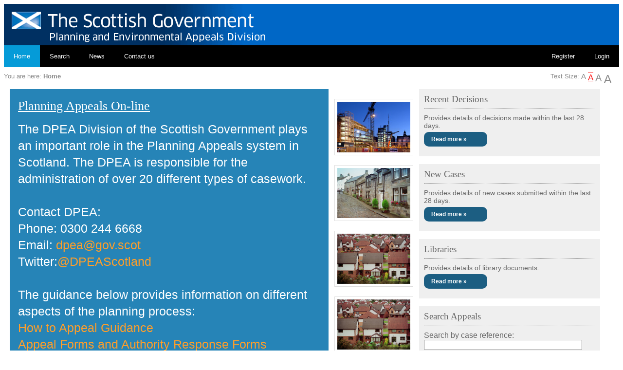

--- FILE ---
content_type: text/html; charset=utf-8
request_url: https://www.dpea.scotland.gov.uk/?id=40&T=109
body_size: 32168
content:


<!DOCTYPE html PUBLIC "-//W3C//DTD XHTML 1.0 Transitional//EN" "http://www.w3.org/TR/xhtml1/DTD/xhtml1-transitional.dtd">
<html xmlns="http://www.w3.org/1999/xhtml" lang="en-GB" xml:lang="en-GB">
<head id="ctl00_Head1"><title>
	Scottish Government - Planning and Environmental Appeals Division (DPEA)
</title><meta http-equiv="Content-Script-Type" content="text/javascript" /><meta http-equiv="Strict-Transport-Security" content="max-age=31536000; includeSubDomains" /><link href="Common/CSS/styles.css" rel="stylesheet" type="text/css" /><link id="ctl00_layoutCSS" rel="stylesheet" type="text/css" href="Common/CSS/Layout.css" /><link id="ctl00_colourSchemeCSS" rel="stylesheet" type="text/css" href="Common/CSS/Colour.css" /><link id="ctl00_fontCSS" rel="stylesheet" type="text/css" href="Common/CSS/Font.css" /><link id="ctl00_sizedStyle" rel="stylesheet" type="text/css" href="Common/CSS/AASupportNormal.css" />

    <script type="text/javascript" src="Common/JScript/popcalendar.js"></script>
    <script type="text/javascript" src="Common/JScript/MenuControl.js"></script>
    <script type="text/javascript" src="Common/JScript/GenericListControl.js"></script>

    <script type="text/javascript">

        (function (i, s, o, g, r, a, m) {
            i['GoogleAnalyticsObject'] = r; i[r] = i[r] || function () {
                (i[r].q = i[r].q || []).push(arguments)
            }, i[r].l = 1 * new Date(); a = s.createElement(o),
            m = s.getElementsByTagName(o)[0]; a.async = 1; a.src = g; m.parentNode.insertBefore(a, m)
        })(window, document, 'script', '//www.google-analytics.com/analytics.js', 'ga');

        ga('create', 'UA-53381479-1', 'auto');
        ga('send', 'pageview');

    </script>

</head>
<body class="loaded" onload="JavascriptEnabled()">

    <script type="text/javascript">
        function JavascriptEnabled() {
            document.getElementById('txtJSEnabled').value = "true";
        }
    </script>

    <form method="post" action="./?id=40&amp;T=109" id="aspnetForm">
<div class="aspNetHidden">
<input type="hidden" name="__VIEWSTATE" id="__VIEWSTATE" value="08UXqTlc2aB7qD6JRCm6I2S5Rv4+RpXH61wXC9NB4ZWz3fDK8GZT7BbhJglMKwi7SqeB9MiiSCdsUN/nNNSH2Z/2QHs3YbhmPHnHvbiOjTn0i2dQ29Y23s8/t02064fMk9BVd6Bx97s9wmczDhI89u3ye50BV/OyJhJ7wBvKXHtO/8XPvpuptgUMa5F/F3rkOZwgTSz7tRg7oHu5trRrPk4jASxTYK9KtDoHhUoi0qAy1N0uvC17Huh+s9a9jzv+q56QYfTMURunvJTvwLNEE1mikzK+PPxUmLpOZnnCxDIX4pczH63m57R/tnN/VyVCOl0jcbVBXCttxirB7Cu7gr9ewX4bh8z6Ft+iGEWXrvswm33iL6EdrWUDohvWTViKGPhWfiuFtRmDNp193kIHHjBh/EnU23/bajo21b7qMAU/KTl0cCuDlOzjbDYuXEMoI0Gs2jQuYt2MnlmKUbqSIlgtWZ7DLsyLQhM3hEGei9Y/y/[base64]/dm2yuERjPsgg+oYpYItqtusFVu9J2E96vXQngYqv4QOjRsXkTZWmt3bDODcjQ/MwvYLCf6s1Dxxh0aRoRWrD0h607JFIRjWeyFQr4A4hTLTcnEzU0beYqfwlhs2wl8gKqgHyZ5dJPd4zZWAr0FuYElXoFFMuV7eaZJEvGZSkmqMNMcorft/UR0TJP8GraWK9WdrzCH052KZH4qQ3mjlpN0x8CnfRQ/TRsIBBT8+9Q/g7yF1CjlCj/t5M5aAofb7wAt0sF5l2gsr69+wguHmcQ2+l3Gq/Gucg3AxO+KoamQaiLAxyrtP6hR70CB3ihecjldY8vdAqfZFKhX72Qwu08mJ3jgVxaINJW1jleQWjDlEXid+mA+0U8Vy+uqM7YOhzZVYCTRH/sMrzPh46Z8X+ZXKWBaE93J/zw1tV5cdrlJLfl3frToOX/vdDypn7VV2yj/QOIJS3nLcSqFx61RfH/uOerkdJieFD19IHnSAPPl9zKfOmOCBrdZ0kYQUxe02/3UnZj1TraLgROA81fHuBVaTLuZurLArmUCbLYdloludyznRZp+RLmbN/TGA/EpwTLOreRMDSjBaP9U+whKvc7ZBt+PyaFCclExg3x6q1aLFDnfoQr+9/2has5O/MSAnl9tJRHUynRTmb4hB0yh2uxknO3cUSbNjDlxhY8MECulPbj4MjwYGUsXojT1aNps4U0vgrCLNR7VNzbP88xn92IGWXuBst0IP4aPrRK0n7/cSg5rzHq5pDTauTcWkGkoXQ3PaJKUd6Ys6l5i1ioE3Ykbs/IEtouYC/b40M7SGxPaEWSj0D/[base64]/8/2v0jK5Pb4dBWe5as6oJ7qe80IvJBdjU+2SvNphFC72SDOqX2x7CKy605+koCR86HFZLGjfHAJ9IIg7auhEycwifTlXiEMHTtb+xa62hJHdd9UJmeueKmQ5e5ZJLgExfdLzI0wUYh5oWF6Nqe6zKZAqGavqLm3cQ8YgIInxHvfEIkAaCzLBQXLCbYEYmuufKfFWVlE/[base64]/yOJQmJTgpofx/x5mqR6MNmBTCCx/goAsw8PtiScc9WBGR5ubgdDrWIt1M4q8kfbcwR4S4Ryk8K0JhM8yTxoHzaXK4m287r6jEYCmTWO+0tA/OA/4jOnH4TbowMXvoBVcuzB/bFB58gIAot8f8UkgdLVRjyhez+Uijx1cVwn7Nc4yVcq/abTycF5eoh+pk5jnSxVZ9VWvvr3NcGJ4BaKhV/R7MZ2MkjsGdV2zAVHZgPgSMfmeuF4JzOTrw03pTcDWoF5Rtx3WgktSpMpP6+x8SEEoL2Sy4kIy+M+6FpHZThDvHasvL4RbdXpax3UWgXAFRDMgKaT5QppmB8L0PxfQYyXdnIIMtXQVAfvSwqqRHAi/vUdl0F3qEU0JT5GF+gAflii5CXwt/WYcEZbDs7bQcDqGoD9GS37/[base64]/ZMuhj3SAH0kiVLkz3vDZRfWQLDnCdX+qv7fZTo+X0IT2ZlRFC0Lbi4Xy9iysV85OsUtQ2+ZpbV2/4laRerh8u0ZqHvLUshf9aVan4cjF+kUljktEoGEo2ebCIIrXBt5+/nEO1lqrKYEMzapNj8HyY9nfvpmHgy5mCBOLIC+wQg+mNIzImKpRAHt+37NyS0gcQyGWdcZ6wriJ8QFLIXzHh/A/t4S6frdc9/oqoFOZDnRDEDnp94dEVNhgenL9MbfwuZ3uvSQwQeu//yvkJWxEUN/aSptddQKAS33HDWiCAe7F9gsc2zuJ6MYLK3d/TBU90SRmq1HdFmeoFKRtoD4HRG/kIF/W26oPLwrJ6Fs1ziQPA8IDLAohXxq/ARGKXcGqgXB414UPOe+z/YPyHZdnl71MirDkSPZYqzRT7N65/Y5WnxbODSsu7IoJVMmfa9sYD9tNAmdScvt65IS9UtdLxUCM9Q/jKuHMt/+liAxanaPv1TPs/3FSVmVsxDgRRxllZI5em/zC8nAhQ1QDZLE57V6iPaKPJZWWiSAPje6JHQZ4eWQsT8zy5+CLRLps6szuWa+L7hNKxOZTuzCKk0sxkYfC4f8dUY2DTkShcIdAU4xOPRFvGVOTUa61alNUyrWcMm0iq5FfjkQGU7iSXZNbJiz6MmePNXqLOAxtCbUlD7AymUK69u7VM5AopMVcL3B420vuwp/6TaMG31pYKSdRJbtTJfUovkLaLJ8poicU2QOeTFRul13Lndk3N/R3gsTW93ugZ5w35EXgXI7mOSPywTNNwEnRRrRyaQ3fNKOdJRxflUleYVwQwUo1cfdj2taDxk8tGXw77ybZ+gchiwHLt/EczP5PsC/i+M9oZhsFMCLBZ27XpsqiHdKFvxqeit1HDxv6gAlga7KAdchYn9HicqASnBByoGoe7wWw07XZWtuQHKY5JkeC55ZBZ1aUnwlI7nP+GiKWGnlDc5Qp77idBbNMOYhU0wUdiqOyc8snkafqU4ct/X0zqtU9KTnnySZKLhdxbIt1CQTk5KTvX59ieFYffAta178gZc3SnWrjX9GOvKbdVwx+/LpSpgQRsH8ti8embbzYbf8DkQHhp80+OVjx7YZwAFn0UpvWh5MLyuYJC0KRqzye+NyQL5P1dxZ3cNjgyJdjNOy5S0xXJTwdGsqExZqtrNKoJiaN/SPsjJTM4W6tLVfBR1AyMajeggMwrLtXIrd1SB8ImygN3KJAOWzgNa/voLTAkz29ONyPWfVt7mlg9GeuO+dYNVOtzbXV8Dr3z8GhbtbmB/l97tkhpiKSLD7J3FqkkY414hncT0BXFDfsy2Xg2pHlBxcsvqphadbbllnwun8JL1a0DXu1e1BuMsiQWcQz0Y6SD34UwyPVXT+FkqSDDkegwDjNzYTQH0HsMBnwI11m46KVVPBBfiUj2YJvV+Owqm/Dsu8zg5MbU13J/8ZvGnM0IvctI5zimsdIAXjHng7grj4OxONfB5P2XRzDPIzFXqRGVQZbzJGzDSTzbPISNwxbBkw1midKr8p6+u8lAKwESf6LhFpImYRskNZDJ/oYPGqaqGhkqVdJeUN93unNV5b6i3zo0W3JcHMHWiwFdIubTa+AzEXdVcT024fysBNw6jASDrN448OlyufW3jGypPkcL78851lf5883+4iSoqeBZtbS5UAxZv1S5sipgirmzM1mZnAISf/SOW5swTeRI6M2TZp/vUISa5wJQyDoEJzNcKLnvVmF/6kr/EauDRfwNiN2INLXeeLJTP2/nyxlo6+fQf0sjH9nQMkcKiFFzDlFPTylOn96/USWyGdqV6Z0CDQ15fgT1ZZyrh1UTbhiju3zQVBNejFtHvuth/AkKXjL+lG6Ts3IXaek+71z3fKvhTskaYA3dBf3Fl6FGioxSq2a67D7FEaThuM7LC8MyLgTv0h4ahio8xeMbTiLPDGKyprX05aP6qT13rHaNHfuMz+uqMqQBa2WR67Bw7yZcJjuY0cQI8KBpzdt+fjXVtIUHqL11iArRBkl+XgVw6tLtJljaAq5Ec3cOtR5dSOQjD/lzVWuPoS0pG92NdBH6X8LzDS1NEsVE9tKy6K3FXt5vXpUyffxHGngwo03YuvACpi/hDKVnPGwv8G03IvwDVYSUvAvdjEL+9YubnLc9JyxLd5LMuPtDFHUpsg0GefZbb3V8BtQMXqqM6h7LFEgsvJzqVhYYa2WI145gdUrtKLgQx2zzsIlgsgLvQg080nAHtdThxL2pDEjFBV6mb/NLm3FfwrHhMx3xCJujgaejmL7bhvfHojbMsfQQTjxATi3UpDbj5SB/ThTVe//lQLOC6PjRb5KTs9TemZpV5vDHJHy9ULv4Qw3pcLxl6Y1i42LB/WBJejyeuiL3LrkLBegkb9B2INcqolMjXg1ONqg4elLqMNiSdO0seE1BGLuOR3NPOSv6cxCG+XFf3z/r1MgDBf33ohmfEEjjMJFqpTX9CD7jd8Bn6ndSogyEzsMUewhm1wWS/xhh2gF6eCSQYj6hfxURozgrgZjvkTERP50j7rU5+hpahtmjw8cD2WBfhecG6O8xd06xS88oMTyhupPNu780j0N6ipFYjlhHg9U4n8KKmMdxuFIkxXIMVFd1jMfhWXel55HJofv7mDkOABOgXx8uWxTYqVvmcG9Jtmy7PN2i6Ep1/LQ3P0y4hIzwuAXBsjJI9yN0K7ycnUZGF44HySc5E/MKfVXpggFlWa1XVhABX2Xp/abGzlaD2Fy37Av9H7Sp4yPmdZZttGSy3K/QAzl9oOuue/OYA5/nrUegk2DkH6xvICr8b2cx4ulOf+/3RVn/ljNPIBUk9I7Frve8sBJKEsJYU5ZV/fyi4tq4UpYnQhq+R5doYBfk7dZzn5c23tIQFPjYh9ivmtO4eGsHZg6T5AKG0yMm+H/JbLwyjssk90hQJiOo+1ljp0nnrnU7xuU74I09ZfksyVDpUzeZnxKVCaQqwf7PC2ghaY5IMS2C4aV4G3NfOUOg5cZl7teMkuMVDBdapxHzyaljZWIneQXz8nK7EoB1hybk4bcaudqdoOLkh+CAKNA0Bo+acWhaOv/wgpNKNHobfkIehKuG4zdwXwPqphyAUcFTfWhQEAfSDiqhnTetE8WUF/YGdlnwg1FS6rfPkI9/Nur6Rbew7OLZGbWiJr13WQ6d04B8aoqkssBmx1kjZO6oJ4ao84a+IEaf3Yftye0SUMP/ZxM3rw7pruxVyOoYGZpLBtMBj6hDAmbJjRNp7SyPRVcfSZBQ0R3Wwq6u1s09J6BEUXR4lJDHgcOFFVIHOOrAr1qapQ3NLOFD05/[base64]/5gbCMX3rgLu2XZcoDCnPafPmyY2I79R8pax4hwOJVPgx7eRlrF20iBZqR3ZCEVzA3oGJjXLyHDXA2iUZCJqxKus2cgKA46FNMBJnvVtbYFW/RhYdeTyLdxIUl58aTtUHFKYJ/9BoD5ReHe/huWgXdpNN/Gdcb58uKvqEoSPaM9tAg5UT1Zkgv1njWntGLRwMKXRVlq9jXzHc7Ntnz6GKxH347kYN4Da7Th/CskV8A04XuwIK4o/HU5NguaWVw7ejObXpnQIOpL4YntUi4F2tEvB3/6mPR6ukQolDK4PA7TCEMixqFyxbFNzq+6wu/dsQd21FwhOJQUdBjWHfF6YDvNAKSQPiSejvjbw/+kgpnUzerFtq7QXYcUw4G/EPZXsFwNYXBYdb/YX//WfiX30deGPSlLh7ChtJAERbTmMZqSEAEK9Bhf5ytVy50+P/zpK0B0+eUuPxa12ezYRRwd4XF85uSPUrDu5tmSJqTnXmHZby5K09TfTVD05ResUPVXOKJ3+IiGPM88kAgY6eZs3P/3q4YxAeOAY84AFyOcZKEWwkNdJkXCcQQGYSsJmSZx7K9AicwW5ACWiMFwXzbf2GDWPyWASlmobOc0VvyMSavharenf6yXvaJc5quTPl9q97Bk0bMliMoVs9uZD6opwQW8bAxPFQDSEbEZdIemn/uOlcz1isD8el3b69NTExw3PsHubx9GKVK/J4D6WzyDm6woKGx36fzHbIyyahwp8/iV+leRZuUrRh5Vh7EKNs3t2P6Yf9hoCpOwqKViiU0HF6AuPFgnHozKyVQM1ZIHRGcLr1Okso48uIohb+Q68CmHh+lg7vI4q52rBfDRiW9OH7Wrx9pJSzn7UQyDJ/IlokvBFpRVPwFdEafsMQ+tUfeL85q7Hbt/+a4CFo/6A0MTU99y4hartQYmwTpc9tln/3KuqJImTgJNIcVAPY76fLxA3m2t8kz2gmZdfvIBKYI1g84lVuCJUOcvZiBrW1qy9+8YF6YnOuONS4sOJouNBoFi6jjtRnWNQZdVpwTDmfxI/2BjOkynXxncpP87nT9ZW/03HXbABSfZTB0hRJAnNF2DSjgxw2XS0j4e5vABRhIdUeK7ByUK9nWSGCgLE3AugMfClaXF/9hYJM0vHUoncDcOcuq1zLzy6vaczRc1bTaf0GPB6tdnR13hgMtEtlZqux5pDlJONrGZ4+RaEewBQimfGw3655pUhdwJB2RHUbY/wJZbXScFq3KUgaJocmsCebDgoL+WwKFpodUNtST1F42eJ+fCmsoeDqud+PULb9g984ffvl/NrS8yJoajsmo9SQB2C396ReaNM6VVtPJlcSKf0D97Wt7ll5xCf0LPa3tH53wpJBCuwyZRZ84U/vl7/0DP7W4dNMPh9Jh8jP5pyeKjzg9g9DB/cMk9tbFiZvES7dXF+5WQVfPFIPhjMn3YBOTwlr3hNB30leUO4RQy+YzvfOugSOQf3SlDR9TlCeb5aqNoMKZLUney3VSKNlt9A22xuMECooWU4FlKTd/0S47hS8tKexw+7ynTNPZD8ZkB5K8oOXkYWDQnyW4ozfpz/ICQmYUbcQJmyfI3+CsBqj0HM0IwB2+RPm8Tf5TwNyUPCLZH/vf1PtVWXfbQOM/[base64]/l17gS/A69Ykw7PQE2Mcj3EMeFM+S+Rk2xi94eJwhUMs4MyIjjvG/sqY1KdYlG6VwHzzX6OccXQfi2REEFR+SpNdChlxjjFhb4VwjSOKzLXpkA1uFqCuvlLMlLuqgJUU/LmGwJI+dvGI9xZLTKx2y9BkyJzQW7DnrTa6MHQzwLE6BN2mii7UzasSnvNSVz7UZRz1Bz4490JwcxBBYl8vWT8Hso6X/[base64]/UiirHgMYcZdJsWMy+HyRdajjHQhw7fJhekPx5LPeifKy/9AVHZHVK0f/RnyomEjkEpvH+SLbiQVmarFCmhbkwNg54m5HLonmegNFtrfjBXRf7+gwis+wu9b+6wmCLXISWs+TlCWMAMeDil0xAYKBpGNAEA3VOURp+z9IZTspGxcC+DflFdC+kFWZ/Rr9dY4TAm1tY7f26CLvpMH5BOsbhT2AnApB4Eqsas53Dj0qEsr9UQf+gNQtXU0qKAi8di2Zdm6FPjl6zi5/6AzaogMmGKmrcMoqsxcBGrChuwKDJsCe/+gBtPXRAycorBiA0Hm8DkEpd5laLjKalPVuJeFQ+TLdrlkdZuTD3GJDUTKiupSCjtt1Gqy1JbIZ+W2O4M86TlSgj90T1vDjcW930elYU6IrLzx9dATAA/ckKjXbquxgRjQNNsQ=" />
</div>

<script type="text/javascript">
//<![CDATA[
var theForm = document.forms['aspnetForm'];
if (!theForm) {
    theForm = document.aspnetForm;
}
function __doPostBack(eventTarget, eventArgument) {
    if (!theForm.onsubmit || (theForm.onsubmit() != false)) {
        theForm.__EVENTTARGET.value = eventTarget;
        theForm.__EVENTARGUMENT.value = eventArgument;
        theForm.submit();
    }
}
//]]>
</script>


<script src="/WebResource.axd?d=Q42Z4yIES_mkUMtwiq-NJJte5b5lf5OhRLoudx630FAqGQbKVRgsDcux87znZkQSR4QIFViOrMNRm8gh-VNHAbYge5HeP-SyOtAQ3sm_CGY1&amp;t=638901807720898773" type="text/javascript"></script>

        <div id="masterPageHeader">
            

<div class="wrapper col1">
    <div id="header">
        <div id="logo">
            <h1>The Scottish Government</h1>
            <p><strong>Planning and Environmental Appeals Division</strong></p>
        </div>
        <br class="clear" />
    </div>
</div>
<!-- Navigation -->
<div class="wrapper col2">
    <div id="topbar">
        <div id="topnav">
            <ul>
                <li id="ctl00_headerPage_liMenuHome" class="active"><a href="Default.aspx" id="ctl00_headerPage_A0" title="Click to go to the site home page">Home</a></li>
                <li id="ctl00_headerPage_liMenuSearch"><a href="CaseSearch.aspx" id="ctl00_headerPage_A1" title="Click to search cases">Search</a></li>
                <li id="ctl00_headerPage_liMenuNews"><a href="News.aspx" id="ctl00_headerPage_A2" title="Click to view the latest news">News</a></li>
                <li id="ctl00_headerPage_liMenuContact"><a href="Contact.aspx" id="ctl00_headerPage_A3" title="Click to view the DPEA contact details">Contact us</a></li>
            </ul>
        </div>
        <div id="right">
            <div id="topnav">
                <ul>
                    <li id="ctl00_headerPage_liMenuRegister"><a href="Register.aspx" id="ctl00_headerPage_A4" title="Click to register">Register</a></li>
                    <li><a href="https://www.dpea.scotland.gov.uk/externalCMS/" id="ctl00_headerPage_lnkLogin" title="Click to login">Login</a></li>
                </ul>
            </div>
        </div>
        <br class="clear" />
    </div>
</div>
<div id="breadcrumbs">
    <ul id="textResizer">
        <li>Text Size:
        </li>
        <li id="z1">
            <input type="submit" name="ctl00$headerPage$cmdFontSize1" value="A" id="ctl00_headerPage_cmdFontSize1" title="Text size small" class="AAFontSizeCommand1" />
        </li>
        <li id="z2">
            <input type="submit" name="ctl00$headerPage$cmdFontSize2" value="A" id="ctl00_headerPage_cmdFontSize2" title="Text size normal" class="AAFontSizeCommand2 FontSizeSelected" />
        </li>
        <li id="z3">
            <input type="submit" name="ctl00$headerPage$cmdFontSize3" value="A" id="ctl00_headerPage_cmdFontSize3" title="Text size large" class="AAFontSizeCommand3" />
        </li>
        <li id="z4">
            <input type="submit" name="ctl00$headerPage$cmdFontSize4" value="A" id="ctl00_headerPage_cmdFontSize4" title="Text size largest" class="AAFontSizeCommand4" />
        </li>
    </ul>
        
    <span id="ctl00_headerPage_lblCrumbTrail">You are here: <strong>Home</strong></span>

</div>

        </div>
        <input id="txtJSEnabled" type="hidden" name="txtJSEnabled" value="" />
        <div id="mainBody">
            

    <div class="wrapper col3">
        <div id="homepagewelcometext">
            <u><h2>Planning Appeals On-line</h2></u>
<p><h3>
            <p>The DPEA Division of the Scottish Government plays an important role in the Planning Appeals system in Scotland. The DPEA is responsible for the administration of over 20 different types of casework.<p><br><p>Contact DPEA:<br>Phone: 0300 244 6668<br>Email: <a href="mailto:dpea@gov.scot">dpea@gov.scot</a><p>Twitter:<a href=https://www.twitter.com/DPEAScotland/ data-show-count="true">@DPEAScotland</a><p><br><p>The guidance below provides information on different aspects of the planning process:<br><a href=https://www.gov.scot/publications/planning-appeals-guide/ data-show-count="true"> How to Appeal Guidance</a><br><a href=https://www.gov.scot/collections/planning-and-environmental-appeals-forms-and-guidance/ data-show-count="true">Appeal Forms and Authority Response Forms</a><br><a href=https://www.gov.scot/publications/planning-and-environmental-appeals-division-guidance-on-taking-part-in-planning-appeals-and-other-cases/ data-show-count="true">Guidance on Taking Part in Appeals and Other Cases</a><br>
<a href="https://www.gov.scot/publications/planning-appeals-submitting-documents/" target="_blank">Planning appeals: Submitting documents electronically </a> <br>
<a href=https://www.gov.scot/publications/development-plan-representations-guidance/ data-show-count="true"> Local Development Plan Guidance</a><br><a href=https://www.gov.scot/publications/planning-appeals-reporters-guidance/ data-show-count="true"> Reporters Guidance Notes</a><br><a href=https://www.gov.scot/policies/planning-environmental-appeals/other-planning-and-environmental-appeals-cases/ data-show-count="true"> Other Case Work</a><br><a href=https://www.gov.scot/publications/planning-core-documents-library/ data-show-count="true">Core Documents Library</a><br><a href=https://www.gov.scot/publications/planning-and-environmental-appeals-website-user-guidance/ data-show-count="true">Website Guidance, including DPEA Portal user guidance</a><br><a href=https://www.gov.scot/publications/challenging-planning-decisions-guidance/ data-show-count="true">Challenging a DPEA Decision</a><br> <p><br>We are moving our webcasting services to YouTube.  Live and archived DPEA webcasts and guidance videos will be available to view on our channel <a href=https://youtube.com/@dpeascotgov?si=MX-nkHLi1B1Pf6x2 data-show-count="true"> YouTube Channel.</a><p><br><p>Once a decision is made, the majority of case documentation will remain on our website for up to 7 years from the date the decision is made to provide resource material on the SG decision making process.  After 7 years most documents will be removed but the initial appeal or application documentation, the decision issued by DPEA and other selected key documentation will be retained for 30 years as deemed necessary in the public interest.  Copies of archived decision notices from 1971 to 2016 can be sought by consulting with the <a href=https://www.nls.uk/ data-show-count="true"> National Library.</a><p><br><p><a href=https://www.gov.scot/publications/planning-and-environmental-appeals-division-privacy-notice/ data-show-count="true"> DPEA's Privacy Notice</a> is available on the Scottish Government Website.</a><p><br><p>Planning, Architecture and Regeneration Decisions Branch (PARD) processes a wide range of statutory planning and historic environment casework that Scottish Ministers have an interest in. The range of case types includes: notified applications, compulsory purchase orders and EIA screening directions.<p><br><p>Contact PARD:<br>Phone: 0131 244 7073<br>Email: <a href="mailto:planning.decisions@gov.scot"> planning.decisions@gov.scot </a><br><p>

        </div>
        <!-- Image stack -->
        <div id="stackimages">
            <ul>
                <li>
                    <img src="common/img/dpea_bd.jpg" alt="" /></li>
                <li>
                    <img src="common/img/dpea_hs.jpg" alt="" /></li>
                <li>
                    <img src="common/img/dpea_he.jpg" alt="" /></li>
                <li>
                    <img src="common/img/dpea_he.jpg" alt="" /></li>
            </ul>
        </div>
        <!-- Recent Decisions / New Cases boxes -->
        <div id="caseoptions">
            <div id="caseoptionsBox1">
                <ul>
                    <li>
                        <h2>Recent Decisions</h2>
                        <p>Provides details of decisions made within the last 28 days.</p>
                        <p class="readmore"><a href="CaseSearch.aspx?V=0" id="ctl00_ContentPlaceHolder1_A3" title="Click to view recent decisions">Read more &raquo;</a></p>
                    </li>
                </ul>
            </div>
            <div id="caseoptionsBox2">
                <ul>
                    <li>
                        <h2>New Cases</h2>
                        <p>Provides details of new cases submitted within the last 28 days.</p>
                        <p class="readmore"><a href="CaseSearch.aspx?V=1" id="ctl00_ContentPlaceHolder1_A5" title="Click to view new cases">Read more &raquo;</a></p>

                    </li>
                </ul>
            </div>
            <div id="caseoptionsBox4">
                <ul>
                    <li>
                        <h2>Libraries</h2>
                        <p>Provides details of library documents.</p>
                        <p class="readmore"><a href="CaseSearch.aspx?T=3" id="ctl00_ContentPlaceHolder1_A1" title="Click to view libraries">Read more &raquo;</a></p>

                    </li>
                </ul>
            </div>
            <div id="caseoptionsBox3">
                <ul>
                    <li>
                        
<h2>Search Appeals</h2>
<div id="ctl00_ContentPlaceHolder1_CaseSearchUC_pnlCaseSearchUC" onkeypress="javascript:return WebForm_FireDefaultButton(event, &#39;ctl00_ContentPlaceHolder1_CaseSearchUC_cmdSearchSimple&#39;)">
	
    <fieldset>
        <div>
            <p><label for="lblCaseRef">Search by case reference:</label></p>
            <input name="ctl00$ContentPlaceHolder1$CaseSearchUC$txtCaseRef" type="text" id="ctl00_ContentPlaceHolder1_CaseSearchUC_txtCaseRef" class="casesearchControl" name="ctl00$mainPageContents$CaseRef" />
            <p><label for="lblPlanningAuthority">And/or by Planning Authority:</label></p>
            <select name="ctl00$ContentPlaceHolder1$CaseSearchUC$ddlPlanningAuthority" id="ctl00_ContentPlaceHolder1_CaseSearchUC_ddlPlanningAuthority" class="casesearchControl" name="ctl00$mainPageContents$PlanningAuthority">
		<option value="-- Select One --">-- Select One --</option>
		<option value="206">Aberdeen City Council</option>
		<option value="207">Aberdeenshire Council</option>
		<option value="208">Angus Council</option>
		<option value="209">Argyll and Bute Council</option>
		<option value="204">Cairngorms National Park Authority</option>
		<option value="219">City of Edinburgh Council</option>
		<option value="211">Clackmannanshire Council</option>
		<option value="237">Comhairle nan Eilean Siar (Western Isles Council) </option>
		<option value="213">Dumfries and Galloway Council</option>
		<option value="214">Dundee City Council</option>
		<option value="215">East Ayrshire Council</option>
		<option value="216">East Dunbartonshire Council</option>
		<option value="217">East Lothian Council</option>
		<option value="218">East Renfrewshire Council</option>
		<option value="220">Falkirk Council</option>
		<option value="221">Fife Council</option>
		<option value="222">Glasgow City Council</option>
		<option value="223">Highland Council</option>
		<option value="301">Historic Environment Scotland</option>
		<option value="224">Inverclyde Council</option>
		<option value="205">Loch Lomond and the Trossachs National Park Authority</option>
		<option value="306">LT132 BLBS</option>
		<option value="303">LT14 Western Isles</option>
		<option value="309">LT359 BBNP</option>
		<option value="304">LT360 Spittal-Peterhead </option>
		<option value="310">LT37 BBNP</option>
		<option value="305">LT384 Tealing to Westfield</option>
		<option value="308">LT428 BLBS</option>
		<option value="307">LT455 TKUP</option>
		<option value="312">LT52 Eastern Green links</option>
		<option value="311">LT645 Greens to New Deer</option>
		<option value="225">Midlothian Council</option>
		<option value="226">Moray Council</option>
		<option value="227">North Ayrshire Council</option>
		<option value="228">North Lanarkshire Council</option>
		<option value="229">Orkney Islands Council</option>
		<option value="230">Perth and Kinross Council</option>
		<option value="231">Renfrewshire Council</option>
		<option value="300">Rural Payments and Inspections Division (Scottish Government)</option>
		<option value="210">Scottish Borders Council</option>
		<option value="297">Scottish Environment Protection Agency </option>
		<option value="298">Scottish Forestry</option>
		<option value="296">Scottish Water</option>
		<option value="232">Shetland Islands Council</option>
		<option value="233">South Ayrshire Council</option>
		<option value="234">South Lanarkshire Council</option>
		<option value="235">Stirling Council</option>
		<option value="212">West Dunbartonshire Council</option>
		<option value="236">West Lothian Council</option>

	</select>
        
            <p class="readmore"><input type="submit" name="ctl00$ContentPlaceHolder1$CaseSearchUC$cmdSearchSimple" value="Search »" id="ctl00_ContentPlaceHolder1_CaseSearchUC_cmdSearchSimple" /></p>
        </div>
        
    </fieldset>

</div>

                    </li>
                </ul>
            </div>
        </div>
    </div>
    <br class="clear" />
    <!-- Blue border info boxes - In your Area / Submit an appeal / News -->
    <div class="wrapper col4">
        <div id="servicesBox1">
            <ul>
                <li>
                    <div class="fl_left">
                        <img src="common/img/scotland.png" alt="map of Scotland" />
                    </div>
                    <div class="fl_right">
                        <h2>In your area</h2>
                        <p>Register to create  alerts to new or existing planning cases or specific developments.</p>
                        <p class="readmore"><a href="Register.aspx" id="ctl00_ContentPlaceHolder1_A4" title="Click to register">Register here &raquo;</a></p>
                    </div>
                </li>
            </ul>
        </div>
        <div id="servicesBox2">
            <ul>
                <li>
                    <div class="fl_left">
                        <img src="common/img/e-planning-checklist.png" alt="" />
                    </div>
                    <div class="fl_right">
                        <h2>Submit an appeal</h2>
                        <p>Electronically submit an appeal to DPEA using the ePlanning.scot online system.</p>
                        <p class="readmore"><a href="https://www.eplanning.scot/ePlanningClient/default.aspx" title="Click to go to the ePlanning.scot online system">Submit here &raquo;</a></p>
                    </div>
                </li>
            </ul>
        </div>
        
<div id="servicesBox3">
    <h2>Latest News</h2>
    <ul>
        
                <li class="last">
                    <div class="date">
                        <p>02<span>September</span></p>
                    </div>
                    <h3>
                        <a id="ctl00_ContentPlaceHolder1_NewsUC_lstNews_ctrl0_hypNews" title="Click to view more" href="NewsDetails.aspx?id=39">Monthly Server Downtime</a>

                    </h3>
                    <p>On the first Friday of every month the DPEA Portal and website will be down for system maintenance between 7:00 & 9:00 am....</p>
                </li>
            
                <li class="last">
                    <div class="date">
                        <p>17<span>August</span></p>
                    </div>
                    <h3>
                        <a id="ctl00_ContentPlaceHolder1_NewsUC_lstNews_ctrl1_hypNews" title="Click to view more" href="NewsDetails.aspx?id=37">DPEA Website Guidance Videos</a>

                    </h3>
                    <p>Guidance videos on how to use the website and search facilities are now available on the DPEA's webcasting site www.dpea.public-i.tv 

Please contact us if you have any suggestions on further guidance videos required...</p>
                </li>
            
                <li class="last">
                    <div class="date">
                        <p>17<span>August</span></p>
                    </div>
                    <h3>
                        <a id="ctl00_ContentPlaceHolder1_NewsUC_lstNews_ctrl2_hypNews" title="Click to view more" href="NewsDetails.aspx?id=35">Multifactor Authentication</a>

                    </h3>
                    <p>Please note that multifactor authentication is required to access the case portal. Guidance on setting it up for your account and managing it is available - https://www.gov.scot/publications/planning-and-environmental-appeals-website-user-guidance/...</p>
                </li>
            
    </ul>
    <div id="readmorenews">
        <p class="readmore"><a href="News.aspx" id="ctl00_ContentPlaceHolder1_NewsUC_A2" title="Click to view all the latest news">Read more news &raquo;</a></p>
    </div>
</div>

    </div>

        </div>
        <br class="clear" />
        <br />
        <div class="wrapper col5">
            <div id="footer">
                <div class="footbox">
                    <h2>DPEA Publications Protocol</h2>
                    <p>Get details on the publication and removal of documents on our web site.</p>
                    <p class="readmore"><a href="https://beta.gov.scot/publications/planning-appeals-cases-publication-protocol">Read more &raquo;</a></p>
                </div>
                <div class="footbox">
                    <h2>Appeals Guide</h2>
                    <p>Find information on the appeal process.</p>
                    <p class="readmore"><a href="https://beta.gov.scot/publications/planning-appeals-guide" title="Click to find information on the appeal process">Read more &raquo;</a></p>

                </div>
                <div class="footbox">
                    <h2>Support pages</h2>
                    <ul>
                        <li><a href="TermsAndConditions.aspx" id="ctl00_A4" title="Click to view the Terms and Conditions">Terms and Conditions</a></li>
                        <li><a href="Accessibility.aspx" id="ctl00_A1" title="Click to learn about accessibility">Accessibility Help</a></li>
                        <li class="last"><a href="Sitemap.aspx" id="ctl00_A3" title="Click to view the sitemap">Sitemap</a></li>
                    </ul>
                </div>
            </div>
        </div>

    
<div class="aspNetHidden">

	<input type="hidden" name="__VIEWSTATEGENERATOR" id="__VIEWSTATEGENERATOR" value="CA0B0334" />
	<input type="hidden" name="__SCROLLPOSITIONX" id="__SCROLLPOSITIONX" value="0" />
	<input type="hidden" name="__SCROLLPOSITIONY" id="__SCROLLPOSITIONY" value="0" />
	<input type="hidden" name="__EVENTTARGET" id="__EVENTTARGET" value="" />
	<input type="hidden" name="__EVENTARGUMENT" id="__EVENTARGUMENT" value="" />
	<input type="hidden" name="__VIEWSTATEENCRYPTED" id="__VIEWSTATEENCRYPTED" value="" />
	<input type="hidden" name="__EVENTVALIDATION" id="__EVENTVALIDATION" value="K2xSKi0FzNYx6h/A/NrKuklk8/IlzPfkbLMAhHsT4muYDlKBtkGNr+eILQxT3C+pniW2/IKzJd6yPfsOgR8hdlpRuOW0ByWW8gjaTN1+b4ZBrBPZnOW1OlUQrx0vFzT8VvaZGC68cn/hUC4Fn37O0H6Q3YZBoN6Plzz+P83/5cdOUjMBzPOZl27VzOlgEJRgTPNsUnunIdJo2OntiVNvGS0uUC1xrCR6Zq+DrlZKu1WsjTf8Tl50q9Aj/dfTxZtMinhz+xGeRfCVXsbz4vD0L9OGAeFBZidLnUhn2q1C/om+f8YjvVrc78qBdKaNBmOKE4AQr+lQRe483d/voNcEjqWVn7+qfbxJPlPIoHIyoZIee48t+myFG5N51sa060njDAV0DbccYDo6gCiH+0Y9rD3U020r6OiIfUJzLN1Yfui9X8i+cjUIxK/Horn+WBY8JQ1vvmbQcDyDjU0GDM40QpfXOW6sxiGERo6Oj9EQEOLIa6eOJPIfMiXkMZe8MDcMC/EsS9YmjETFGcNCbmTlD1Bf/fil5oSUI5adt/dghxA3Vg0OKPDpHbBvC2WNguCD3O52noBTuFfPIwHmipjq/TYVAN/WsgDnthherrW5H7KNhssYYrm3mqjKHgveetkZj4QqOMJbociUBi0SzrtcQqqZkvEBCpHISxvWksveTqZ7Ay7Hdfy/yWZ9gmsHsiiaMV/LhekPviqksu7O0LXmx9v+ABUdkeLsfaBTstIhoEtewY9ckakuQCalDQq+CrfSTBpvbFS/vUvGZs0oRV4eFxl0Px2/FERZIAjI9QsiOmWgZke+F/SE+dzKVkaHbzhzKdpXOHMbCRbjlaTqAvaAIYQUHOHnGsyiVYDgVGh1Y0lnx9eJd5RsV+ZTzztrg/laj9Fgblsw7pfR9IX6QH4bQs8cLOHLSc6GpsY2uqn5lK/wrNF4bpCKzwOT2sAERj8y/gizmDCUxXdIVFUrfgjVdOllV7on5IZSYkvD/eYoHof+hEyiJAaoOG6gwE2QDLrFi0LhHXPsVDGhaD5E1lvDbCO7Rh3puGQldJNM/knhAn9xxihj5rsZqlj2CTKugD5RItWo87OdqS3LCb2RORdQqkJqxMoNX0gg5ySILVlEmK1kV7Fk7ZvJvQ7s9f6Zmufm5JTsZq4PNs1uXwXYTFrLFD16U91c7iLtDo6wbgJf/iL+qLxoaQJx3IjrOMHeeXJz/YZcf4uxFFukMnaTJfm7FlkH1+QFqmoH8IUFFeE+SJ/fvxo72dMBA1iYILzwEEZZGbjs1UoyLTEYDX/A09uHTUuJNF7sNnsdvfCIeQHNDJA=" />
</div>

<script type="text/javascript">
//<![CDATA[

theForm.oldSubmit = theForm.submit;
theForm.submit = WebForm_SaveScrollPositionSubmit;

theForm.oldOnSubmit = theForm.onsubmit;
theForm.onsubmit = WebForm_SaveScrollPositionOnSubmit;
//]]>
</script>
</form>
<script type="text/javascript">configureActiveMenuGroup('')</script></body>
</html>


--- FILE ---
content_type: text/css
request_url: https://www.dpea.scotland.gov.uk/Common/CSS/styles.css
body_size: 10369
content:
.clearForLeftAlign {
    clear: left;
}
/* default "zero" styles */
html, body, div, span, applet, object, iframe, h1, h2, h3, h4, h5, h6, p, blockquote, pre, a, abbr, acronym, address, big, cite, code, del, dfn, em, font, img, ins, kbd, q, s, samp,
small, strike, strong, sub, sup, tt, var, b, u, i, center, dl, dt, dd, ol, ul, li, fieldset, form, label, legend, table, caption, tbody, tfoot, thead, tr, th, td {
    margin: 0;
    padding: 0;
    border: 0;
    outline: 0;
    font-size: 100%;
    vertical-align: baseline;
    background: transparent;
    font-family: Verdana,Arial,Helvetica,sans-serif;
}

ol, ul {
    list-style: none;
}

blockquote, q {
    quotes: none;
}

/* remember to define focus styles! */
:focus {
    outline: 0;
}

/* remember to highlight inserts somehow! */
ins {
    text-decoration: none;
}

del {
    text-decoration: line-through;
}

/* tables still need 'cellspacing="0"' in the markup */
table {
    width: 100%;
    border-collapse: collapse;
    border-spacing: 0;
}

/* End "zero" styles */

/* default link colours */
a:link {
    color: blue;
}

a:visited {
    color: purple;
}

acronym {
    border-bottom: 1px dotted #888;
}

html {
    font-size: 62.5%;
}

body {
    margin: 8px 8px 8px 8px !important;
    background-color: #fff;
    color: #000;
}


/* page header */
#pageHeader {
    background: #0067C6 none no-repeat scroll right top;
    border: 1px none;
    color: #fff;
    height: auto !important;
    height: 86px;
    min-height: 86px;
    position: relative;
}

    #pageHeader h1, #pageHeader h2, #pageHeader p {
        height: 86px;
        position: absolute;
        text-indent: -9000px;
    }

    #pageHeader h1 {
        background: url(../img/flag.gif) no-repeat left top;
        width: 90px;
    }

    #pageHeader h2 {
        background: transparent url(../img/planning-appeals.gif) no-repeat scroll left top;
        left: 90px;
        width: 460px;
    }

/* header menu */
#divHeaderMenu {
    position: absolute;
    bottom: 0;
    right: 0;
    padding: 10px 20px 10px 10px;
}

.headerShortcut {
    padding-left: 10px;
}

#divHeaderMenu a:link, #divHeaderMenu a:visited {
    color: #FFFFFF;
}

#divHeaderMenu a:hover, #divHeaderMenu a:active, #divHeaderMenu a:focus {
    color: red;
}

/* breadcrumbs */
#breadcrumbs {
    margin: 0.8em 0 1.5em;
    color: #888;
    font-size: 1.1em;
}

    #breadcrumbs a:link, #breadcrumbs a:visited {
        color: #888;
    }

    #breadcrumbs a:hover, #breadcrumbs a:active, #breadcrumbs a:focus {
        color: red;
    }

/* Zoomer */
#textResizer {
    float: right;
    margin-right: 16px;
}

#textResizer li {
    display: inline;
    vertical-align:top;
}
#textResizer input {
    margin: 0 0 0 0;
    padding: 0 0 0 0;
}
#z1 {
    font-size: 1em;
}

#z2 {
    font-size: 1.2em;
}

#z3 {
    font-size: 1.4em;
}

#z4 {
    font-size: 1.6em;
}

#textResizer a {
    text-decoration: none;
}

#z1, #z2, #z3, #z4
{    
    margin: 0 0 0 0;
    padding: 0 0 0 0;
}

#z1 a.on, #z2 a.on, #z3 a.on, #z4 a.on {
    text-decoration: underline overline;
}

#textResizer a.on:visited {
    text-decoration: underline overline;
}

.textOnly {
    display: none;
}

/* mainBody */
#mainBody {
    clear: both;
    margin: 1em;
}

.Text p {
    font-size: 1.2em;
    margin-bottom: 1em;
}

.Text h3 {
    font-size: 1.5em;
    margin-bottom: 0.1em;
}

.Text h4 {
    font-size: 1.3em;
    margin: .1em 0 0.8em;
    font-weight: normal;
}

.Text h5 {
    font-size: 1.2em;
    margin-bottom: 0.4em;
}

.terms {
    overflow: auto;
    height: 25em;
    border: 1px solid #ccc;
    margin: 1em 0;
    padding: 1em;
}

fieldset {
    height: auto !important;
    height: 4em;
    min-height: 4em;
}

legend {
    font-size: 1.2em;
    padding: 1em;
    font-weight: bold;
}

fieldset div {
    /*GV font-size: 1.2em;*/
    display: block;
    float: left;
    /*GV line-height: 2;*/
}

fieldset input, select, option {
    font-size: 100%;
}

fieldset.dual div {
    width: 48%;
}

fieldset.triple div {
    width: 32%;
}

fieldset div.last {
    width: auto;
}

fieldset label {
    display: block;
}

fieldset h3 {
    font-size: 1.2em;
    font-weight: bold;
    padding: 0 0 1em;
}

fieldset.Advanced div {
    clear: both;
    float: none;
}

    fieldset.Advanced div.Date {
        clear: none;
        display: block;
    }

fieldset.Advanced label {
    float: left;
    width: 28em;
}

fieldset.Advanced input, fieldset.Advanced select {
    /*GV float: left;*/
    /* margin-left: 2em; */
}

    fieldset.Advanced input.Date {
        float: none;
    }

fieldset.Advanced span {
    float: left;
    /*GV padding-left: 2em;*/
}

fieldset.Advanced span.Date {
    float: none;
}

fieldset.Advanced input.button {
    margin-left: 28em;
    font-size: 100%;
}

.Tabs {
    border-bottom: 1px solid #fff;
}

    .Tabs li {
        display: block;
        float: left;
        margin: 0 0.3em 0 0;
    }

        .Tabs li a {
            display: block;
            /*font-size: 1.1em; 11px */
            text-decoration: none;
            padding: 2px 3px;
            border: solid thin #aaa;
            border-bottom: 0 none;
            border-left: outset thin #888;
            height: auto !important;
            height: 2.7em;
            min-height: 2.7em;
            width: 6em;
        }

            .Tabs li a:link, .Tabs li a:visited {
                color: #666;
                background-color: #ddd;
            }

        .Tabs li.on a:link, .Tabs li.on a:visited {
            color: #555;
            background: #CAE8EA url(../img/st_blank.jpg) no-repeat 0 0;
            font-weight: bold;
        }

        .Tabs li a:hover, .Tabs li a:active, .Tabs li a:focus {
            color: #fff;
            background-color: #707085;
        }

ul.Categories {
    clear: both;
    float: none;
    font-size: 0.9em;
}

.Categories li a {
    height: auto!important;
    height: 6.5em;
    min-height: 6.5em;
    width: 9em;
}

.latest li a {
    width: 15em;
}

.Search {
    border: 1px solid #ccc;
    padding: 1em;
    float: none;
    clear: both;
}

.details th {
    text-align: left;
}

/*table {
	margin:2em 0;
	clear:both;
	float:none;
	width:100%;
}*/

.grid th {
    background-color: #CAE8EA;
    color: #000;
}

td, th {
    padding: 0.5em;
    border: 1px solid #ccb;
    font-size: 1.1em;
    vertical-align: top;
}

.grid tr.alt, .grid tr.alt td {
    background-color: #DCE8F6;
}

#Documents {
    position: relative;
}

table.docs {
    margin: 0 0 2em;
}

.important {
    clear: both;
    float: none;
    color: #f00;
    font-weight: bold;
    padding: 1em 0;
    font-size: 1.2em;
}

p.info {
    padding: 1em 0 0;
    color: #888;
}

.Date {
}


/* sortable table styles adapted from - www.frequency-decoder.com */
.sortable th {
    background: #CAE8EA url(../img/st_sort.jpg) no-repeat;
    text-align: left;
    color: #555;
    cursor: text;
    padding: 0;
}

th.ns {
    background: #CAE8EA url(../img/st_blank.jpg) no-repeat 0 0;
    padding: 8px 12px 4px 16px;
}

th.dn a {
    cursor: pointer;
    background: #CAE8EA url(../img/st_dn.jpg) no-repeat 0 0;
    color: #000;
}

th.up a {
    cursor: pointer;
    background: #CAE8EA url(../img/st_up.jpg) no-repeat 0 0;
    color: #000;
}

th a:link, th a:visited, th a:hover, th a:focus, th a:active {
    padding: 8px 12px 4px 16px;
    display: block;
    height: 3em;
    text-decoration: none;
    color: #555;
}

/* Pagination list styles */
ul.fdtablePaginater {
    display: inline-table;
    list-style: none;
    padding: 0;
    margin: 0;
    text-align: left;
    height: 2em;
    width: auto;
    margin-bottom: 2em;
}

    ul.fdtablePaginater li {
        display: inline;
        padding-right: 4px;
        color: #666;
        list-style: none;
        -moz-user-select: none;
        -khtml-user-select: none;
    }

        ul.fdtablePaginater li a.currentPage {
            border-color: #a84444 !important;
            color: #000;
        }

        ul.fdtablePaginater li a:active {
            border-color: #222 !important;
            color: #222;
        }

        ul.fdtablePaginater li a, ul.fdtablePaginater li div {
            display: inline-block;
            width: 2em;
            font-size: 1em;
            color: #666;
            padding: 0;
            margin: 0;
            text-decoration: none;
            outline: none;
            border: 1px solid #ccc;
            font-family: georgia, serif;
            background: #fff url(../img/gradient.gif) repeat-x 0 -20px;
            text-align:center;
        }

            ul.fdtablePaginater li div.total,
            ul.fdtablePaginater li div.total span {
                border: none;
                width: auto;
                background: #fff;
            }

        ul.fdtablePaginater li div {
            cursor: normal;
            opacity: .5;
            filter: alpha(opacity=50);
        }

            ul.fdtablePaginater li a span, ul.fdtablePaginater li div span {
                display: inline-block;
                line-height: 2em;
                
            }

        ul.fdtablePaginater li a {
            cursor: pointer;
        }

            ul.fdtablePaginater li a:focus {
                color: #333;
                text-decoration: none;
                border-color: #aaa;
            }

.fdtablePaginaterWrap {
    text-align: center;
    clear: both;
    text-decoration: none;
}

ul.fdtablePaginater li .next-page span, ul.fdtablePaginater li .previous-page span, ul.fdtablePaginater li .first-page span, ul.fdtablePaginater li .last-page span {
    font-weight: bold !important;
}

div.Notes p {
    margin-bottom: 1em;
    font-size: 1.2em;
}

.survey h3 {
    font-size: 1.2em;
    margin-bottom: 0.1em;
}

#calendar table
{
width:auto;
}

.calendarRowHeader td
{
background-color:rgb(10, 61, 118);
}

.calendarCellHeader
{
width:100%;
}

.hiddenSave 
{
    visibility:hidden;
}

   



--- FILE ---
content_type: text/css
request_url: https://www.dpea.scotland.gov.uk/Common/CSS/Layout.css
body_size: 30120
content:
/*****************************************************************************/
/* LAYOUT
/*****************************************************************************/
#fullPage {
    height: auto;
    /*
    left: 0px;
    top: 0px;
    position: absolute;
    margin: 8px;
    display: table;
    */
}

#leftBar {
    margin: 5px;
    float: left;
    width: 222px;
    height: 99.9%;
    position: absolute;
    left: 0;
}

#mainMenu {
    width: 100%;
}

#rightRemainder {
    margin-left: 232px;
    margin-right: 5px;
    margin-top: 10px;
}

#masterPageHeader {
    /*height: 118px;    */
}

#dynamicContent {
    top: 92px;
}

#pageFooter {
    margin: 35px 5px 5px 5px;
    text-align: right;
    clear: both;
    padding-right: 5px;
}
/*****************************************************************************/
/* MENU
/*****************************************************************************/
#mainMenu dl {
    margin: 0;
}

#mainMenu dt {
    height: 1.3em;
    background-position: center center;
    vertical-align: baseline;
    width: inherit;
    padding-top: 2px;
    text-align: center;
}

#mainMenu dd {
    margin: 0;
    padding: 4px;
    vertical-align: middle;
}

#mainMenu img {
    width: 32px;
    height: 32px;
    vertical-align: middle;
}

#mainMenu input {
    padding-left: 14px;
    overflow: visible;
}

.menuItemHidden {
    visibility: hidden;
}
/*****************************************************************************/
/* HEADER
/*****************************************************************************/
.siteHeader {
    top: 0px;
    left: 0px;
    vertical-align: middle;
    padding-right: 10px;
    padding-left: 10px;
    padding-bottom: 8px;
    padding-top: 40px;
}

.headerCommandsHolder {
    position: absolute;
    top: 0px;
    right: 0px;
    vertical-align: middle;
    padding-right: 10px;
    padding-left: 10px;
    text-align: right;
    padding-top: 66px;
    height: 52px;
}

.AAFontSizeCommand1 {
    cursor: hand;
    border-top-style: none;
    border-right-style: none;
    border-left-style: none;
    border-bottom-style: none;
    font-size: 100%;
}

.AAFontSizeCommand2 {
    cursor: hand;
    border-top-style: none;
    border-right-style: none;
    border-left-style: none;
    border-bottom-style: none;
    font-size: 100%;
}

.AAFontSizeCommand3 {
    cursor: hand;
    border-top-style: none;
    border-right-style: none;
    border-left-style: none;
    border-bottom-style: none;
    font-size: 100%;
}

.AAFontSizeCommand4 {
    cursor: hand;
    border-top-style: none;
    border-right-style: none;
    border-left-style: none;
    border-bottom-style: none;
    font-size: 100%;
}

.headerCommandButton {
    cursor: hand;
    border-top-style: none;
    border-right-style: none;
    border-left-style: none;
    border-bottom-style: none;
}
/*****************************************************************************/
/* CRUMBTRAIL
/*****************************************************************************/
#crumbtrail {
    padding-right: 10px;
    padding-left: 10px;
    height: 22px;
    padding-top: 5px;
}

    #crumbtrail input {
        border-style: none;
        padding-right: 5px;
        padding-left: 5px;
        overflow: visible;
        cursor: hand;
        position: relative;
    }
/*****************************************************************************/
/* TAB STRIP
/*****************************************************************************/
.tabStrip {
    float: left;
    width: 100%;
}

.tabButton {
    border-style: solid solid solid solid;
    border-width: medium;
}

.tabButtonSelected {
    border-style: solid solid none solid;
    border-width: medium;
    font-weight: bold;
}

.dummyDiv {
    width: 0px;
}

/*****************************************************************************/
/* EDIT PAGE SUPPORT
/*****************************************************************************/
.defaultContentPadding {
    padding: 5px;
    display: table;
}

.editPageWrapper {
    padding: 5px;
    margin: 0px 0px 5px 0px;
    clear: both;
}

.editPageHeader {
    border-style: solid solid solid solid;
    border-width: medium;
}

.pageCommands {
    height: 40px;
    width: 100%;
    text-align: right;
}

.sectionHeader {
    margin-top: 10px;
    margin-bottom: 5px;
}

.groupHolder {
    margin: 0px 5px 0px 5px;
    padding: 10px;
    border-top: 2px solid #CCCCFF;
    border-bottom: 2px solid #CCCCFF;
    border-left: 2px solid #CCCCFF;
    border-right: 2px solid #CCCCFF;
}

.fieldlabelHolder {
    display: table-cell;
    border: solid;
    border-color: grey;
    border-width: .5px;
    display: table-cell;
    width: 25%;
    padding-left: 5px;
    padding-right: 5px;
    padding-top: 3px;
    padding-bottom: 5px;
    clear: left;
}

.fieldlabelHolderNoBorder {
    display: table-cell;
    width: 25%;
    padding-left: 5px;
    padding-right: 5px;
    padding-top: 3px;
    padding-bottom: 5px;
    clear: left;
}

.divTableCaseDetails {
    width: 100%;
    clear: left;
    float: left;
}

divRowCaseDetails {
    width: 100% !important;
}

.divRowCellCaseDetailsDescription {
    width: 25%;
    float: left;
    padding: 5px;
    margin-bottom: 5px;
}

.divRowCellCaseDetailsValue {
    width: 70%;
    float: left;
    padding: 5px;
    border: 1px solid gray;
    margin-bottom: 5px;
}

.divRow {
    display: table-row;
}

.divNoDocumentFound {
    padding-top: 10px;
    padding-bottom: 10px;
    clear: left;
}

.clearForLeftAlign {
    clear: left;
}

.clearFloat {
    width: 100%;
    height: 1px;
    margin: 0 0 -1px;
    clear: both;
}

.userInputControlHolder {
    overflow: auto;
    display: table-cell;
    border: solid;
    border-color: grey;
    border-width: .5px;
    width: 100%;
    padding-top: 1px;
}

.userInputControlHolderNoBorder {
    overflow: auto;
    display: table-cell;
    width: 100%;
    padding-top: 1px;
}

.fieldSet {
    padding: 2px;
}

.inlineButtonControlHolder {
    width: 100%;
    white-space: nowrap;
    text-align: right;
}

.helpHoverImage {
    margin: -4px 0px -4px 0px;
}

.helpHoverImageCheckbox {
    vertical-align: middle;
}

.calendarButton {
    margin: -4px 0px -2px 0px;
    width: 23px;
}

.checkBoxLayout {
    margin-left: -4px;
}

input.text {
    width: 300px;
}

.ValidationSummary { 
    color: #FF0000;
    background-color: #ffffff;

    position: fixed;
    bottom: 0;
    right: 0;    
    width: 560px;
    margin-left: -280px;

    z-index: 1050;

    border: 1px solid #999;    
    border-radius: 6px;
    outline: none;        
    box-shadow: 0 3px 7px rgba(0, 0, 0, 0.3);       
    background-clip: padding-box;
}

.multiLineTextBox {
    width: 400px;
}

.fileUploadOrNameControl {
    width: 400px;
}

.newCaseAllocationListControl {
    width: 660px;
}
/*****************************************************************************/
/* Misc
/*****************************************************************************/
#noMasterLayout {
    padding-right: 20px;
    padding-left: 20px;
    padding-bottom: 20px;
    padding-top: 20px;
}

.PageButton {
    padding-right: 0px;
    padding-left: 0px;
    padding-bottom: 0px;
    margin: 0px;
    padding-top: 0px;
    cursor: hand;
    border-width: 0px;
    text-align: left;
}

.helpTextForColunm {
    float: left;
    width: 50%;
    padding-top: 3px;
    padding-bottom: 5px;
}

.backButtonDiv {
    width: 100%;
    text-align: right;
}

.repeatingSingleLineControlGroup {
    width: 70%;
    padding-top: 1px;
    white-space: nowrap;
}

.textInputLogin {
    width: 200px;
}

.inlineLiteral {
    width: 50%;
    position: inherit;
    padding-left: 15px;
    background-color: #00FF00;
}

.inlineRHSLiteral {
    width: 50%;
    position: inherit;
    margin-left: 50%;
    padding-right: 35px;
    text-align: right;
}

.p-1 {
    padding:5px!important;
}
.pt-1 {
    padding-top:10px!important;
}
.mt-1 {
    margin-top:10px!important;
}
.border-solid-1 {
    border:solid 1px #808080;
}
/*****************************************************************************/
/* GENERIC LIST
/*****************************************************************************/
.listContainer {
    padding-right: 0px;
    padding-left: 0px;
    padding-bottom: 0px;
    padding-top: 0px;
}

.genericListButton {
    border-top-style: none;
    border-right-style: none;
    border-left-style: none;
    border-bottom-style: none;
    cursor: hand;
}

caption {
    white-space: nowrap;
    text-align: right;
}

.genericListTable {
    width: 100%;
    border-top-style: none;
    border-right-style: none;
    border-left-style: none;
    border-bottom-style: none;
    border-collapse: collapse;
}

.genericListRow {
    vertical-align: top;
}

.genericListRowAlternate {
    vertical-align: top;
}

.genericListFooter {
    width: 100%;
    height: 38px;
}

.recordCountLabel {
    white-space: nowrap;
    float: left;
}

.genericListFooterCommandContainer {
    white-space: nowrap;
    float: right;
    height: 30px;
}

.exportToWord {
    white-space: nowrap;
    background-repeat: no-repeat;
    height: 30px;
    padding-left: 25px;
    padding-right: 0px;
    margin-right: 0px;
    margin-left: 0px;
}

.exportToExcel {
    white-space: nowrap;
    background-repeat: no-repeat;
    height: 30px;
    padding-left: 25px;
    padding-right: 0px;
    margin-right: 0px;
    margin-left: 0px;
}

.showFilter {
    white-space: nowrap;
    background-repeat: no-repeat;
    height: 30px;
    padding-left: 25px;
    padding-right: 0px;
    margin-right: 0px;
    margin-left: 0px;
}

.filterOn {
    white-space: nowrap;
    background-repeat: no-repeat;
    height: 30px;
    padding-left: 20px;
    padding-right: 0px;
    margin-right: 0px;
    margin-left: 0px;
}

.filterOff {
    white-space: nowrap;
    background-repeat: no-repeat;
    height: 30px;
    padding-left: 20px;
    margin-right: 0px;
    margin-left: 0px;
}

.deleteConfirmationMessage {
    padding-left: 5px;
    padding-bottom: 0px;
    padding-top: 0px;
}

.genericListHeaderRow {
    padding-right: 5px;
    padding-left: 5px;
    padding-bottom: 0px;
    padding-top: 0px;
    vertical-align: bottom;
}

.genericListAddNewButton {
    cursor: hand;
    margin-bottom: 10px;
}

.searchControlContainer {
    margin: 0px;
    width: 100%;
}

.searchHeaderContainer {
    width: 100%;
}

.searchHeaderTitleContainer {
    left: 0px;
    float: left;
    width: 40%;
}

.searchCommandsContainer {
    margin-left: 50%;
    margin-right: 0px;
    padding-right: 2px;
    text-align: right;
}

.clearFloat {
    width: 100%;
    height: 1px;
    margin: 0 0 -1px;
    clear: both;
}

.buildSearchFieldSet {
    width: 49%;
    float: left;
    left: 0px;
    margin: 0px;
    /*height: 125px;*/
    min-height: 125px;
    min-width: 300px;
}

.searchCriteriaFieldSet {
    margin-left: 50%;
    margin-right: 0px;
    padding-right: 2px;
    padding-left: 2px;
    margin-top: 0px;
    margin-bottom: 0px;
    /*height: 125px;*/
    min-height: 125px;
    min-width: 300px;
}

.listSearchUserInputControlHolder {
    margin-left: 25%;
}

.genericListSearchDropDown {
    width: 90%;
}

.searchAddButtonContainer {
    width: 20%;
    float: left;
    padding-top: 2px;
}

.searchRadioButtonContainer {
    margin-left: 20%;
}

.searchRadioButton {
    font-size: .9em;
}

.searchCriteriaListButtonContainer {
    width: 100%;
    float: left;
    margin-top: 11px;
}

.searchCriteriaListClearButtonContainer {
    width: 60%;
    float: left;
}

.applySearchButtonContainer {
    width: 30%;
    float: right;
    text-align: right;
}

.filterPanel {
    width: 100%;
}

.filterPanelJS {
    width: 100%;
    display: none;
}

.listFilterEntryListbox {
    width: 100%;
}
/*****************************************************************************/
/* MENU TEST
/*****************************************************************************/
.menuContainer {
    margin: 0;
}

.menuGroupContainer {
    height: 360px;
    overflow: auto;
}

.menuGroupHeader {
    padding: 4px;
    height: 1.3em;
    background-position: center center;
    vertical-align: baseline;
    width: inherit;
    text-align: center;
    cursor: pointer;
}

.menuItem {
    margin: 0;
    padding: 4px;
    vertical-align: middle;
    clear: left;
    white-space: nowrap;
}

#menu img {
    width: 32px;
    height: 32px;
    vertical-align: middle;
}

#mainMenu input {
    padding-left: 10px;
    margin-right: 0;
    vertical-align: middle;
    height: 32px;
    width: 170px;
    text-align: left;
    white-space: pre-wrap;
}

.menuItemHighlighted {
    margin: 0;
    padding: 4px;
    vertical-align: middle;
    white-space: nowrap;
}
/*****************************************************************************/
/* Read Only Summary User Control Stuff
/*****************************************************************************/
.summaryRow {
    width: 100%;
}

.summaryItemPairLeft {
    width: 49%;
    float: left;
}

.summaryItemPairRight {
    width: 49%;
    float: right;
}

.summaryItemLabel {
    width: 65%;
    float: left;
}

.summaryItem {
    left: 65%;
}

.summaryItemNumeric {
    left: 70%;
    text-align: right;
    width: 20%;
    float: left;
}

.summaryItemLabelBold {
    width: 35%;
    float: left;
    font-weight: bold;
}

/*****************************************************************************/
/* Misc
/*****************************************************************************/
.fileUploadControlWidth {
    width: 400px;
}

.hidden {
    display: none;
}

.quickSearch {
    float: right;
    position: absolute;
    top: 128px;
    right: 8px;
}

.quickSearchText {
    width: 8em;
}

.divRecentCases {
    width: 100%;
    padding: 10px;
}
/*****************************************************************************/
/* CSS FOR NEW HOME PAGE
/*****************************************************************************/
body {
    margin: 8px;
    padding: 0;
    font-size: 12px;
    font-family: verdana, Arial, Helvetica, sans-serif;
}

img {
    border: 0;
    /*GV display:block;*/
    padding: 0;
    margin: 0;
}

br.clear {
    clear: both;
    margin-top: -15px;
}

a {
    outline: none;
    text-decoration: none;
}

.fl_left a:link, .fl_left a:visited {
    color: #FF9E2A;
}

.fl_left a:hover, a:active, a:focus {
    color: #000;
}

.fl_left {
    float: left;
}

.fl_right {
    float: right;
}

/* ----------------------------------------------Wrapper-------------------------------------*/

div.wrapper {
    display: block;
    width: 100%;
    margin: 0;
    text-align: left;
}

    div.wrapper h1, div.wrapper h2, div.wrapper h3, div.wrapper h4, div.wrapper h5, div.wrapper h6 {
        margin: 0 0 20px 0;
        padding: 0 0 8px 0;
        font-size: 20px;
        font-weight: normal;
        font-family: Georgia, "Times New Roman", Times, serif;
        border-bottom: 1px dotted #666666;
    }

.col1 {
    color: #666666;
    background-color: #ffffff;
}

.col2 {
    color: #ffffff;
    background-color: #000000;
}

.col3, .col4 {
    color: #666666;
    background-color: #ffffff;
}

.col5 {
    color: #666666;
    background-color: #f3f3f3;
    overflow:auto; 
}

/* ----------------------------------------------Generalise-------------------------------------*/

#header, #topbar, #intro, #services, #footer {
    position: relative;
    margin: 0 auto 0;
    display: block;
    width: 100%;
}

/* ----------------------------------------------Header-------------------------------------*/

#header {
    padding: 0;
    font-family: Georgia, "Times New Roman", Times, serif;
    background-color: #0067C6;
}

    #header #logo {
        display: block;
        float: left;
        background: transparent url(../../common/img/dpea_logo.gif) no-repeat 0 0;
        height: 85px;
        text-indent: -999em;
        width: 550px;
    }

        #header #logo h1, #header #logo p {
            margin: 0;
            padding: 0;
            line-height: normal;
        }

        #header #logo h1 {
            margin: 0 0 10px 0;
            padding: 0;
            font-size: 36px;
            border: none;
        }

/* ----------------------------------------------Topbar-------------------------------------*/

#topbar {
    z-index: 1000;
}

    #topbar #right {
        display: block;
        float: right;
        margin: 0;
        color: #FFFFFF;
        background-color: #000000;
        overflow: hidden;
    }

#topnav {
    display: block;
    float: left;
    margin: 0;
    padding: 0;
    list-style: none;
    font-size: 13px;
    font-weight: normal;
    font-family: Verdana, Arial, Helvetica, sans-serif;
    color: #FFFFFF;
    background-color: #333;
}

    #topnav ul, #topnav li {
        float: left;
        list-style: none;
        margin: 0;
        padding: 0;
    }

        #topnav li a:link, #topnav li a:visited, #topnav li a:hover {
            display: block;
            margin: 0;
            padding: 15px 20px;
            color: #FFFFFF;
            background-color: #000000;
        }

        #topnav ul ul li a:link, #topnav ul ul li a:visited {
            border: none;
        }

        #topnav li.last a {
            margin-right: 0;
        }

        #topnav li a:hover, #topnav ul li.active a {
            color: #FFFFFF;
            background-color: #059BD8;
        }

        #topnav li li a:link, #topnav li li a:visited {
            width: 150px;
            float: none;
            margin: 0;
            padding: 7px 10px;
            font-size: 12px;
            font-weight: normal;
            color: #FFFFFF;
            background-color: #000000;
        }

        #topnav li li a:hover {
            color: #FFFFFF;
            background-color: #059BD8;
        }

        #topnav li ul {
            background: #FFFFFF;
            z-index: 9999;
            position: absolute;
            left: -999em;
            height: auto;
            width: 170px;
            border-left: 1px solid #FFFFFF;
            border-bottom: 1px solid #FFFFFF;
        }

            #topnav li ul a {
                width: 140px;
            }

            #topnav li ul ul {
                margin: -32px 0 0 0;
            }

        #topnav li:hover ul ul {
            left: -999em;
        }

        #topnav li:hover ul, #topnav li li:hover ul {
            left: auto;
        }

        #topnav li:hover {
            position: static;
        }

        #topnav li.last a {
            margin-right: 0;
        }

/* ----------------------------------------------Footer-------------------------------------*/
#footer {
    padding: 10px 0;
    min-height:110px;
}

    #footer h2 {
        padding-bottom: 5px;
        margin-bottom: 5px;
        border-bottom: 1px dotted #999999;
        color: #666666;
    }

    #footer p, #footer ul, #footer a {
        margin: 0;
        padding: 0;
        font-weight: normal;
        list-style: none;
        line-height: normal;
    }

    #footer a {
        color: #2684B7;
    }

        #footer a:hover {
            color: #FF9E2A;
        }

    #footer .footbox {
        display: block;
        float: left;
        max-width: 250px;
        margin: 0px 0 0;
        padding: 0 20px;
    }

    #footer li {
        margin-bottom: 3px;
        line-height: 1.6em;
        font-size: 14px;
    }

    #footer .last {
        margin: 0;
    }

/* ----------------------------------------------Search for an appeal -------------------------------------*/
#search_appeals {
    display: block;
    float: left;
    width: 300px;
    margin: 0 80px 0 20px;
}

/* Form style */
.login_go {
    width: 25px !important;
    height: 82px;
    margin: 25px 15px 0 !important;
    padding: 0;
    font-weight: bold;
    text-transform: uppercase;
    font-family: Georgia, "Times New Roman", Times, serif;
    font-size: 20px;
    cursor: pointer;
}

/*---------------------------24/10/2013----------------------------*/
#homepagewelcometext {
    font-size: 16px;
    font-family: Georgia, "Times New Roman", Times, serif;
    display: block;
    float: left;
    width: 50%;
    margin: 0 1% 0 0;
    padding: 20px 18px 50px 17px;
    color: #FFFFFF;
    background-color: #2684B7;
}

    #homepagewelcometext h2 {
        font-size: 46px;
        margin: 0 0 15px 0;
        padding: 0;
        border: none;
        color: #ffffff;
        background-color: #2684B7;
    }

    #homepagewelcometext p {
        margin: 0;
        padding: 0;
        line-height: 1.4em;
        /*font-size: 1em !important;*/
    }

    #homepagewelcometext a {
        color: #FF9E2A;
    }

        #homepagewelcometext a:hover {
            color: #000;
        }

    #homepagewelcometext .readmore {
        margin-top: 5px;
    }

        #homepagewelcometext .readmore a {
            background: -moz-linear-gradient(center top, #1C5E82 0%, #093B77 100%) repeat scroll 0 0 transparent;
            background-color: #1C5E82;
            border-radius: 10px;
            color: #ffffff;
            display: block;
            font-size: 12px;
            font-weight: bold;
            width: 60%;
            padding: 8px 15px;
        }

        #homepagewelcometext .readmore input {
            background: -moz-linear-gradient(center top, #1C5E82 0%, #093B77 100%) repeat scroll 0 0 transparent;
            background-color: #1C5E82;
            border: none;
            color: #ffffff;
            display: block;
            font-size: 12px !important;
            font-weight: bold;
            width: 70%;
            padding: 6px 15px;
        }

        #homepagewelcometext .readmore a:hover, .readmore input:hover {
            color: #FF9E2A;
        }

#stackimages {
    float: left;
    margin: 0;
    padding: 0;
    max-width: 13%;
}

#stackimages img {    
    width: 100%;
    max-width: 172px;
}

    #stackimages ul {
        margin: 0;
        padding: 0;
    }


    #stackimages li {
        display: block;
        margin: 20px 0;
        padding: 5px;
        border: 1px solid #DFDFDF;
    }

#caseoptions {
    float: left;
    margin: 0 0 0 1%;
    padding: 0;
    width: 30%;
}

#caseoptionsBox1, #caseoptionsBox2, #caseoptionsBox3, #caseoptionsBox4 {
    float: left;
    margin: 0 0 16px;
    padding: 0;
    width: 100%;
}

    #caseoptionsBox1 h2, #caseoptionsBox2 h2, #caseoptionsBox3 h2, #caseoptionsBox4 h2 {
        margin: 0 0 10px;
    }

    #caseoptionsBox1 ul, #caseoptionsBox2 ul, #caseoptionsBox3 ul, #caseoptionsBox4 ul {
        margin: 0;
        padding: 0;
        background-color: #EFEFEF;
    }

    #caseoptionsBox1 li, #caseoptionsBox2 li, #caseoptionsBox3 li, #caseoptionsBox4 li {
        margin: 0;
        padding: 10px 10px 20px;
    }

.casesearchControl {
    width: 90%;
}

#caseoptions .readmore {
    margin-top: 5px;
}

    #caseoptions .readmore a {
        background: -moz-linear-gradient(center top, #1C5E82 0%, #093B77 100%) repeat scroll 0 0 transparent;
        background-color: #1C5E82;
        border-radius: 10px;
        color: #ffffff;
        display: block;
        font-size: 12px;
        font-weight: bold;
        max-width: 100px;
        padding: 8px 15px;
    }

    #caseoptions .readmore input {
        background: -moz-linear-gradient(center top, #1C5E82 0%, #093B77 100%) repeat scroll 0 0 transparent;
        background-color: #1C5E82;
        border: none;
        color: #ffffff;
        display: block;
        font-size: 12px !important;
        font-weight: bold;
        padding: 6px 15px;
    }

    #caseoptions .readmore a:hover, .readmore input:hover {
        color: #FF9E2A;
    }
/* ----------------------------------------------Services-------------------------------------*/
#servicesBox1, #servicesBox2, #servicesBox3 {
    margin: 0;
    padding: 0;
}

#servicesBox1, #servicesBox2 {
    width: 32%;
}

#servicesBox3 {
    width: 35%;
}

#servicesBox1, #servicesBox2, #servicesBox3 {
    float: left;
}

    #servicesBox1 ul, #servicesBox1 p, #servicesBox1 h2, #servicesBox1 img, #servicesBox2 ul, #servicesBox2 p, #servicesBox2 h2, #servicesBox2 img {
        margin: 0;
        padding: 0;
        list-style: none;
    }

    #servicesBox1 li, #servicesBox2 li {
        display: block;
        min-height: 260px;
        margin: 0 10px 5px 0;
        padding: 10px;
        color: #666666;
        border: 1px solid #7CBADB;
    }

        #servicesBox1 li:hover, #servicesBox1 li:hover h2, #servicesBox2 li:hover, #servicesBox2 li:hover h2 {
            color: #666666;
            background-color: #E5E5E5;
        }

    #servicesBox1 .fl_left, #servicesBox2 .fl_left {
        width: 45%;
        padding-right: 20px;
    }

        #servicesBox1 .fl_left img, #servicesBox2 .fl_left img {
            width: 100%;
            max-height: 180px;
        }

    #servicesBox1 .fl_right, #servicesBox2 .fl_right {
        display: block;
        float: left;
        width: 45%;
        padding: 0;
    }

    #servicesBox1 h2, #servicesBox2 h2 {
        margin-bottom: 5px;
        padding-bottom: 5px;
        color: #666666;
        border-bottom: 1px dotted #999999;
    }

    #servicesBox1 p, #servicesBox2 p {
        margin: 0;
        padding: 0;
        line-height: 1.6em;
    }

    #servicesBox1 .readmore a, #servicesBox2 .readmore a {
        background: -moz-linear-gradient(center top, #1C5E82 0%, #093B77 100%) repeat scroll 0 0 transparent;
        background-color: #1C5E82;
        border-radius: 10px;
        color: #ffffff;
        display: block;
        font-size: 12px;
        font-weight: bold;
        width: 70%;
        padding: 8px 15px;
    }

        #servicesBox1 .readmore a:hover, #servicesBox2 .readmore a:hover {
            color: #FF9E2A;
        }

    #servicesBox1 .column, #servicesBox2 .column {
        float: left;
        max-width: 388px;
    }
/* ----------------------------------------------News-------------------------------------*/
#servicesBox3 {
    border: 1px solid #7CBADB;
}

    #servicesBox3 ul, #servicesBox3 p, #servicesBox3 h2, #servicesBox3 img {
        margin: 0;
        padding: 0;
        list-style: none;
    }

    #servicesBox3 li {
        display: block;
        margin: 0;
        padding: 10px;
        color: #666666;
        border: none;
    }

        #servicesBox3 li:hover {
            color: #666666;
            background-color: #E5E5E5;
        }

    #servicesBox3 h2 {
        margin: 0 10px 0 10px;
        padding: 7px 0 5px;
        color: #666666;
        border-bottom: 1px dotted #999999;
    }

    #servicesBox3 h3 {
        font-size: 12px;
        font-weight: bold;
        margin: 0;
        padding: 0;
        border: none;
    }

        #servicesBox3 h3 a {
            color: #2684B7;
        }

            #servicesBox3 h3 a:hover {
                color: #FF9E2A;
            }

    #servicesBox3 p {
        margin: 0;
        padding: 0;
        line-height: 1.4em;
        font-size: 12px;
    }

    #servicesBox3 .readmore a {
        background: -moz-linear-gradient(center top, #1C5E82 0%, #093B77 100%) repeat scroll 0 0 transparent;
        background-color: #1C5E82;
        border-radius: 10px;
        color: #ffffff;
        display: block;
        font-size: 12px;
        font-weight: bold;
        width: 55%;
        padding: 8px 15px;
    }

        #servicesBox3 .readmore a:hover {
            color: #FF9E2A;
        }

#readmorenews {
    margin: 5px 10px;
}

/* News Date */
.date {
    float: left;
    width: 70px;
    margin-right: 10px;
    background: #fcfcfc;
    background: linear-gradient(top, #fcfcfc 0%,#dad8d8 100%);
    background: -moz-linear-gradient(top, #fcfcfc 0%, #dad8d8 100%);
    background: -webkit-linear-gradient(top, #fcfcfc 0%,#dad8d8 100%);
    border: 1px solid #d2d2d2;
    border-radius: 10px;
    -moz-border-radius: 10px;
    -webkit-border-radius: 10px;
    box-shadow: 0px 0px 15px rgba(0,0,0,0.1);
    -moz-box-shadow: 0px 0px 15px rgba(0,0,0,0.1);
    -webkit-box-shadow: 0px 0px 15px rgba(0,0,0,0.1);
}

    .date p {
        text-align: center;
        color: #9e9e9e;
        background: none;
    }

        .date p span {
            background: #1C5E82;
            background: linear-gradient(top, #1C5E82 0%, #093B77 100%);
            background: -moz-linear-gradient(top, #1C5E82 0%, #093B77 100%);
            background: -webkit-linear-gradient(top, #1C5E82 0%, #093B77 100%);
            font-size: 10px;
            font-weight: bold;
            color: #fff;
            text-transform: uppercase;
            display: block;
            border-top: 3px solid #ffffff;
            border-radius: 0 0 10px 10px;
            -moz-border-radius: 0 0 10px 10px;
            -webkit-border-radius: 0 0 10px 10px;
            padding: 3px 0 6px 0;
        }


--- FILE ---
content_type: text/css
request_url: https://www.dpea.scotland.gov.uk/Common/CSS/Colour.css
body_size: 8847
content:
/*****************************************************************************/
/* MAIN
/*****************************************************************************/
Body
{
   /* background-color: #DFDAD4;
    background-position: top;
    background-image: url(../Images/SGBlue/home-gradient.png);
    background-repeat: repeat-x;*/
}
/*****************************************************************************/
/* LAYOUT
/*****************************************************************************/
#leftBar
{
}
#logo
{
    background-image: url(../Images/AiBColourScheme/LeftLogoBackground3.jpg);
}
#mainMenu
{
    border-style: solid solid none solid;
    border-width: thin;
    background-color: #FFFFFF;
}
#masterPageHeader
{
   /* border-right: silver thin solid;
    background-position: top;
    background-image: url(../Images/SGBlue/home-gradient.png);
    background-repeat: repeat-x;*/
}
#dynamicContent
{
    border-bottom: none;
    border-right: silver thin solid;
    background-color: #ffffff;
}
/*****************************************************************************/
/* MENU
/*****************************************************************************/
#mainMenu dt
{
    background-color: #ffffff;
    color: white;
    border-right: darkgray 1px solid;
    border-bottom: darkgray 1px solid;
}
#mainMenu dd
{
    color: black;
}
#mainMenu input
{
    background-color: Transparent;
    cursor: hand;
    border-top-style: none;
    border-right-style: none;
    border-left-style: none;
    border-bottom-style: none;
}
.menuWithBorder
{
    background-color: #CED3D6;
}
.menuItemHighlighted
{
    background-color: #DFDAD4;
}
/*****************************************************************************/
/* HEADER
/*****************************************************************************/
.siteHeader
{
    color: #FFFFFF;
    background: url(~/Common/img/flag.gif) no-repeat left top;
}
.siteHeader h1
{
}
.siteHeader h2
{
}
.headerCommandsHolder
{
    background-position: left top;
    background-image: url(../Images/SGBlue/header-bg-saltire.gif);
    background-repeat: no-repeat;
    color: white;
}
.AAFontSizeCommand1,.AAFontSizeCommand2,.AAFontSizeCommand3,.AAFontSizeCommand4
{
    color: #888;
    background-color: Transparent;
    margin: 0;
    padding: 0 0 0 0;
}
.FontSizeSelected {
    text-decoration: underline overline;
    color: red !important;
}
.headerCommandButton
{
    background-color: Transparent;
    color: white;
}
/*****************************************************************************/
/* CRUMBTRAIL
/*****************************************************************************/
#crumbtrail
{
    margin: 5px;
    color: black;
    background-color: #DFDAD4;
}
.crumbtrailInput
{
    background-color: Transparent;
    color: #000099;
}
/*****************************************************************************/
/* Tab strip
/*****************************************************************************/
.tabStrip
{
    background-color: #CCCCFF;
    width: 100%;
}
.tabButton
{
    border:none;
    background-color: #BBBBBB;
    color: black;
    margin:5px 1px 1px 1px;
    border: 1px solid #444444;
}
.tabButtonSelected
{
    border:none;
    background-color: white;
    color: black;
    border: 1px solid #444444;
}
/*****************************************************************************/
/* FOOTER
/*****************************************************************************/
#pageFooter
{
    color: black;
    background-color: #FFFFFF;
}
/*****************************************************************************/
/* GENERIC LIST */
/*****************************************************************************/
caption
{
    color: black;
}
.genericListFooter
{
    background-color: #DFDAD4;
}
.recordCountLabel
{
    color: black;
}
.exportToWord
{
    background-color: Transparent;
    color: blue;
    border-top-style: none;
    border-right-style: none;
    border-left-style: none;
    border-bottom-style: none;
    cursor: hand; /*background-image: url(../Images/ListButtons/MS-Office-2003-Word-icon.png);     background-repeat: no-repeat;*/
}
.exportToExcel
{
    background-color: Transparent;
    color: blue;
    border-top-style: none;
    border-right-style: none;
    border-left-style: none;
    border-bottom-style: none;
    cursor: hand; /*background-image: url(../Images/ListButtons/MS-Office-2003-Excel-icon.png);     background-repeat: no-repeat;*/
}
.showFilter
{
    background-color: Transparent;
    color: blue;
    border-top-style: none;
    border-right-style: none;
    border-left-style: none;
    border-bottom-style: none;
    cursor: hand; /*background-image: url(../Images/ListButtons/Cute-Ball-Search-icon.png);     background-repeat: no-repeat;*/
}
.filterOn
{
    background-color: Transparent;
    color: blue;
    border-top-style: none;
    border-right-style: none;
    border-left-style: none;
    border-bottom-style: none;
    cursor: hand; /*background-image: url(../Images/ListButtons/Cute-Ball-Standby-icon.png);     background-repeat: no-repeat;*/
}
.filterOff
{
    background-color: Transparent;
    color: blue;
    border-top-style: none;
    border-right-style: none;
    border-left-style: none;
    border-bottom-style: none;
    cursor: hand; /*background-image: url(../Images/ListButtons/Cute-Ball-Logoff-icon.png);     background-repeat: no-repeat;*/
}
.deleteConfirmationMessage
{
    color: black;
}
.genericListHeaderRow
{
    color: black;
    background-color: #DFDAD4;
}
.genericListButton
{
    background-color: Transparent;
    color: blue;
    border-top-style: none;
    border-right-style: none;
    border-left-style: none;
    border-bottom-style: none;
    cursor: hand;
}
.genericListRow
{
    background-color: #FFFFFF;
}
.genericListRowAlternate
{
    background-color: #EDEDED;
}
.selectedRowStyle
{
    background-color: #FFFF99;
}
.boldRowStyle
{
    background-color: #FFFFFF;
}
.genericListAddNewButton
{
    background-color: transparent;
    border: 0px solid;
    color: blue;
    cursor: hand;
}
.genericListFilterTableHeader
{
    color: black;
    background-image: url(../Images/AiBColourScheme/GreyDarkBottom.jpg);
}
/*****************************************************************************/
/* EDIT PAGE SUPPORT
/*****************************************************************************/
.editPageWrapper
{    
    border: medium solid #CCCCFF;
}
.editPageHeader
{
    border-color: #7F92B1;
    background-color: #7F92B1;
       border-color: #CCCCFF;
    background-color: #CCCCFF;

}
.sectionHeader
{
    color: black;
    background-color: #C0C0C0;
    background-image: url(../Images/AiBColourScheme/GreyDarkBottom.jpg);
    margin-top: 10px;
    margin-bottom: 5px;
}
.message
{
    color: blue;
}
.pageCommands
{
}
.legend
{
    color: #000080;
    font-weight: bold;
}
/*****************************************************************************/
/* Misc
/*****************************************************************************/
#noMasterLayout
{
    border-right: black thin solid;
    border-top: black thin solid;
    border-left: black thin solid;
    border-bottom: black thin solid;
    color: #000000;
    background-color: #DFDAD4;
}
.PageButton
{
    background-color: Transparent;
    color: blue;
    border-top-style: none;
    border-right-style: none;
    border-left-style: none;
    border-bottom-style: none;
    cursor: hand;
}
.FileLinkButton
{
    background-color: Transparent;
    border-top-style: none;
    border-right-style: none;
    border-left-style: none;
    border-bottom-style: none;
    color: blue;
    cursor: hand;
    text-decoration: underline;
    text-align: left;
}
.confirmationMessage
{
    color: #0000FF;
}
/*****************************************************************************/
/* MENU TEST
/*****************************************************************************/
.menuGroupHeader
{
    background-color: #CCCCFF;
    color: #000000;
    border-right: darkgray 1px solid;
    border-bottom: black 1px solid;
}
.menuItem
{
    color: black;
}
#menu input
{
    background-color: Transparent;
    color: black;
    cursor: hand;
    border-top-style: none;
    border-right-style: none;
    border-left-style: none;
    border-bottom-style: none;
}
.quickSearch
{
}
.quickSearchText
{
    background-color: #FFFFFF;
    color: #000000;
}
/*****************************************************************************/
/* VALIDATION SUMMARY
/*****************************************************************************/
.divValidationSummary {
    color: red !important;
}

--- FILE ---
content_type: text/css
request_url: https://www.dpea.scotland.gov.uk/Common/CSS/Font.css
body_size: 863
content:
.calendarTable {
    font-family: arial;
    font-size: 11px;
    border-width: 1px;
    border-style: solid;
    border-color: #a0a0a0;
    font-family: arial;
    font-size: 11px;
    background-color: #ffffff !important;
    height: 200px !important;
    clear:none !important;
    margin: initial !important;
}
.calendarTableHeader {
    border: none !important;
}
.calendarCellHeader {
    border: none !important;
    padding: 0 0 0 0 !important;
}
.calendarCell {
   padding:2px;
   font-family:arial; 
   font-size:11px;
}
.calendarRowHeader {
    background-color: #0a3d76 !important;
}
.calendarRowFooter {
    background-color: #f0f0f0 !important;
}
.month {
    border-style:solid !important;
    border-width:1px !important;
    border-color:#3366FF !important;
    cursor:pointer !important;
}
.monthTable {
    font-family:arial; 
    font-size:11px; 
    border-width:1px !important; 
    border-style:solid !important; 
    border-color:#a0a0a0 !important; 
    background-color:#FFFFDD !important;
}


--- FILE ---
content_type: text/css
request_url: https://www.dpea.scotland.gov.uk/Common/CSS/AASupportNormal.css
body_size: 5365
content:
/*****************************************************************************/
/* LAYOUT
/*****************************************************************************/
#leftBar
{
    width: 260px;
}
#rightRemainder
{
    margin-left: 270px;
}

/*****************************************************************************/
/* MENU
/*****************************************************************************/
#mainMenu dt
{
    font-size: 1.0em !important;
}
#mainMenu input
{
    font-size: 0.9em !important;
    width: 208px;
    
}
/*****************************************************************************/
/* HEADER
/*****************************************************************************/
.siteHeader
{
    font-size: 2.6em !important;
}
.headerCommandsHolder
{
    font-size: 1.0em !important;
}
.headerShortcut
{
    font-size: 1.7em;
    text-decoration:none;
    font-weight:bold;
    color: #FFFFFF; 
}
/*****************************************************************************/
/* CRUMBTRAIL
/*****************************************************************************/
#crumbtrail
{
    font-size: 1.0em !important;
    height: 25px;
    padding-top: 2px;
}
#crumbtrail input
{
}
/*****************************************************************************/
/* TAB STRIP
/*****************************************************************************/
.tabButtonSelected
{
    font-weight:bold;
}
/*****************************************************************************/
/* FOOTER
/*****************************************************************************/
#pageFooter
{
    font-size: 1.0em !important;
    font-weight: bold;
}
/*****************************************************************************/
/* GENERIC LIST */
/*****************************************************************************/
caption
{
	font-size: 1.2em !important;
}
.recordCountLabel
{
    font-size: 1.0em !important;
}
.genericListFooterCommandContainer
{
    font-size: 1.0em !important;
}
.exportToWord
{
    font-size: 1.3em !important;
}
.exportToExcel
{
    font-size: 1.3em !important;
}
.showFilter
{
    font-size: 1.0em !important;
}
.filterOn
{
    font-size: 1.0em !important;
}
.filterOff
{
    font-size: 1.0em !important;
}
.deleteConfirmationMessage
{
    font-size: 1.0em !important;
}
.genericListHeaderRow
{
	font-size: 1.0em !important;
}
.genericListButton
{
    font-size: 1.0em !important;
}
.genericListRow
{
	font-size: 1.0em !important;
}
.genericListRowAlternate
{
	font-size: 1.0em !important;
}
.grid tr.alt, .grid tr.alt td {
	font-size: 1.0em !important;
}
.selectedRowStyle
{
    font-size: 1.0em !important;
}
#recordCount
{
	font-size: 1.0em !important;
}
.genericListAddNewButton
{
	font-size:1.0em !important; 
}
.genericListFilterTableHeader
{
    font-size: 1.0em !important;
}
.searchRadioButton
{
    font-size: 1.0em !important;
}
.buildSearchFieldSet
{
    height: 138px;
}
.searchCriteriaFieldSet
{
    height: 138px;
}

/*****************************************************************************/
/* EDIT PAGE SUPPORT
/*****************************************************************************/
.editPageHeader
{
    font-size: 1.2em !important;
}
.pageTitle
{
    font-size: 1.3em !important;
}
.sectionHeader
{
    font-size: 1.2em !important;
}
.editPageHeader
{
}
.message 
{
	font-size: 1.1em !important;
}
.fieldlabelHolder, .userInputControlHolder
{
   font-size: 1.1em !important;
}
.fieldlabelHolder
{
    font-weight: bold;
}
textarea
{
	font-size:1.1em !important;
}
input
{
	font-size: 1.1em !important;
}
select
{
	font-size: 1.1em !important;
}
input.text
{
    width: 325px;
}
.inlineLiteral
{
    font-size: 1.1em !important;    
}
.inlineRHSLiteral
{
font-size: 1.1em !important;
}
/*****************************************************************************/
/* Misc
/*****************************************************************************/
.PageButton
{
    font-size: 1.0em !important;
}
.dataGridHeaderText
{
	font-size: 1.6em !important;
}
h1
{
    font-size: 1.8em !important;
}
h2
{
    font-size: 1.6em !important;
}
h3
{
    font-size: 1.3em !important;
}
h4
{
    font-size: 1.2em !important;
}
h5
{
    font-size: 1.1em !important;
}
p
{
    font-size: 1.2em !important;
}
.confirmationMessage
{
    font-size: 1.1em !important;
}
#footer a {
    font-size: 1.2em !important;
}
.Tabs li a {
    font-size: 1.1em;
}
fieldset label {
    font-size: 1.1em;
}
.separator, .Date {
    font-size: 1.1em;
}
/*****************************************************************************/
/* Read Only Summary User Control Stuff
/*****************************************************************************/
.summaryItemLabel
{
    font-size: 1.1em !important;
}
.summaryItem
{
    font-size: 1.1em !important;
}
.summaryItemNumeric
{
    font-size: 1.1em !important;
}
.summaryItemLabelBold
{
    font-size: 1.1em !important;
}
.quickSearch
{
    float: right;
    position: absolute;
    top: 125px;
    right: 8px;
}
.quickSearchText
{
    font-size: 1.1em !important;
}
.divRowCellCaseDetailsDescription {
    font-size:11px;
}

.divRowCellCaseDetailsValue {    
    font-size:11px;
}
.divNoDocumentFound
{
    font-size:11px;
    font-weight: bold;

}

--- FILE ---
content_type: application/x-javascript
request_url: https://www.dpea.scotland.gov.uk/Common/JScript/GenericListControl.js
body_size: 10198
content:
//**************************************************************************************************************
function GLCloseSearch(aspNetControlPrefix) {

    document.getElementById(aspNetControlPrefix.toString() + 'pnlFilterJS').style.display = 'none';
    document.getElementById(aspNetControlPrefix.toString() + 'txtFilterVisible').value = 'false';
}
//**************************************************************************************************************
function GLShowSearch(aspNetControlPrefix) {

    GLChangeDataItem(aspNetControlPrefix);
    document.getElementById(aspNetControlPrefix.toString() + 'pnlFilterJS').style.display = 'inline';
    document.getElementById(aspNetControlPrefix.toString() + 'cmdApplySearchJS').disabled = document.getElementById(aspNetControlPrefix.toString() + 'txtFilterDetailsVisible').value.length == 0;
    document.getElementById(aspNetControlPrefix.toString() + 'txtFilterVisible').value = 'true';
}
//**************************************************************************************************************
function GLChangeDataItem(aspNetControlPrefix) {

    document.getElementById(aspNetControlPrefix.toString() + 'txtSearchValueJS').value = '';
    GLUpdateSearchCondition(aspNetControlPrefix, aspNetControlPrefix.toString() + 'ddlDataItemJS', aspNetControlPrefix.toString() + 'ddlSearchConditionJS');
}
//**************************************************************************************************************
function InitSearchConditionList(aspNetControlPrefix) {

    if (document.getElementById(aspNetControlPrefix.toString() + 'ddlSearchConditionJS').length > 0) return;
    
    document.getElementById(aspNetControlPrefix.toString() + 'txtSearchValueJS').value = '';
    GLUpdateSearchCondition(aspNetControlPrefix, aspNetControlPrefix.toString() + 'ddlDataItemJS', aspNetControlPrefix.toString() + 'ddlSearchConditionJS');
}
//**************************************************************************************************************
function getGeneratedListUserControlSuffix() {

    var dynamicContentDivs = document.getElementById("dynamicContent").getElementsByTagName("div");

    for (var iLoop = 0; iLoop < dynamicContentDivs.length; iLoop++) {
        if (dynamicContentDivs[iLoop].className == 'filterPanel') {
            return dynamicContentDivs[iLoop].id.substring(0, dynamicContentDivs[iLoop].id.lastIndexOf('_') + 1);
        }
    }
}
//**************************************************************************************************************
function GLUpdateSearchCondition(aspNetControlPrefix, dataItemList, conditionList) {

    var dataItemListObject = document.getElementById(dataItemList.toString());
    var conditionListObject = document.getElementById(conditionList.toString());
    var dataType = dataItemListObject.options[dataItemListObject.selectedIndex].value.substring(0, dataItemListObject.options[dataItemListObject.selectedIndex].value.indexOf(':'));
    var TextTypes = 'System.String';
    var NumericTypes = 'System.Int32, System.Int64, System.Decimal, System.Float, System.Single, System.Int26';
    var BooleanTypes = 'System.Boolean';
    var DateTypes = 'System.DateTime';
    var mainDataType = 'TEXT'

    if (NumericTypes.indexOf(dataType) > -1)
        mainDataType = 'NUMERIC'
    else if (BooleanTypes.indexOf(dataType) > -1) 
        mainDataType = 'BOOL'
    else if (DateTypes.indexOf(dataType) > -1) 
        mainDataType = 'DATE'

    //Rebuild condition list...
    GLClearList(conditionListObject);
    
    switch (mainDataType) {
        case "TEXT":
            GLAddItemToList(conditionListObject, 'IS','Is');
            GLAddItemToList(conditionListObject, 'CONTAINS','Contains');
            GLAddItemToList(conditionListObject, 'STARTSWITH','Starts With');
            GLAddItemToList(conditionListObject, 'ISNOT','Is Not');
			break;

        case "NUMERIC":
            GLAddItemToList(conditionListObject, 'EQUAL','Equals');
            GLAddItemToList(conditionListObject, 'GREATER','Is Greater Than');
            GLAddItemToList(conditionListObject, 'LESS','s Less Than');
			break;

        case "BOOL":
            GLAddItemToList(conditionListObject, 'TRUE','Is True');
            GLAddItemToList(conditionListObject, 'FALSE','Is False');
			break;

        case "DATE":
            GLAddItemToList(conditionListObject, 'DATEEQUAL','Is');
            GLAddItemToList(conditionListObject, 'DATELESS','Is Before');
            GLAddItemToList(conditionListObject, 'DATEGREATER', 'Is After');
			break;        
    }	
}
//**************************************************************************************************************
function GLAddSearchCriteria(aspNetControlPrefix) {

    var dataItemListObject = document.getElementById(aspNetControlPrefix.toString() + 'ddlDataItemJS');
    var conditionListObject = document.getElementById(aspNetControlPrefix.toString() + 'ddlSearchConditionJS');
    if (conditionListObject.selectedIndex == -1) return;
    var searchValueObject = document.getElementById(aspNetControlPrefix.toString() + 'txtSearchValueJS');
    var searchJoinAddObject = document.getElementById(aspNetControlPrefix.toString() + 'rdbJoinOptionAnd');
    var searchJoinOrObject = document.getElementById(aspNetControlPrefix.toString() + 'rdbJoinOptionOr');
    var fieldName = dataItemListObject.options[dataItemListObject.selectedIndex].value.substring(dataItemListObject.options[dataItemListObject.selectedIndex].value.indexOf(':')+1);
    var dataType = dataItemListObject.options[dataItemListObject.selectedIndex].value.substring(0, dataItemListObject.options[dataItemListObject.selectedIndex].value.indexOf(':'));
    var filterItemText = searchValueObject.value;
    
    //Do nothing if no text specified (and not boolean field)...
    if (dataType != 'System.Boolean' && filterItemText.length == 0) return;

    //Assemble filter part...
    var searchType = (searchJoinAddObject.checked) ? 'AND' : 'OR';

    var filterText = document.getElementById(aspNetControlPrefix.toString() + 'txtFilterDetailsVisible').value.length == 0 ? '' : searchType + ' ';
    filterText += dataItemListObject[dataItemListObject.selectedIndex].text + ' ' + conditionListObject[conditionListObject.selectedIndex].text;
    if (dataType != 'System.Boolean') filterText += ' ' + filterItemText;

    var filterValue = document.getElementById(aspNetControlPrefix.toString() + 'txtFilterDetailsHidden').value.length == 0 ? '$' : searchType + '$';
    filterValue += dataType + '$' + fieldName + '$' + conditionListObject[conditionListObject.selectedIndex].value + '$';
    if (dataType != 'System.Boolean') filterValue += filterItemText;
    
    GLAddFilterDetails(aspNetControlPrefix, filterValue, filterText);
}
//**************************************************************************************************************
function GLClearLast(aspNetControlPrefix) {

    var visibleFilterTextBox = document.getElementById(aspNetControlPrefix.toString() + 'txtFilterDetailsVisible');
    if (visibleFilterTextBox.value.length == 0) return;
    var hiddenFilterTextBox = document.getElementById(aspNetControlPrefix.toString() + 'txtFilterDetailsHidden');

    var delimiter;
    if (visibleFilterTextBox.value.indexOf('\r\n') > -1)
        delimiter = '\r\n';
    else
        delimiter = '\n';

    var visibleLines = visibleFilterTextBox.value.split(delimiter);
    var hiddenLines = hiddenFilterTextBox.value.split(delimiter);

    visibleLines.splice(visibleLines.length - 1, 1);
    hiddenLines.splice(hiddenLines.length - 1, 1);

    visibleFilterTextBox.value = '';
    hiddenFilterTextBox.value = '';

    for (var i = 0; i < visibleLines.length; i++) {
        visibleFilterTextBox.value += (visibleFilterTextBox.value.length > 0) ? '\n' + visibleLines[i].replace(new RegExp("\\n", "g"), '') : visibleLines[i].replace(new RegExp("\\n", "g"), '');
        hiddenFilterTextBox.value += (hiddenFilterTextBox.value.length > 0) ? '\n' + hiddenLines[i].replace(new RegExp("\\n", "g"), '') : hiddenLines[i].replace(new RegExp("\\n", "g"), '');
    }

    document.getElementById(aspNetControlPrefix.toString() + 'cmdApplySearchJS').disabled = visibleFilterTextBox.value.length == 0;
}
//**************************************************************************************************************
function GLClearAll(aspNetControlPrefix) {

    document.getElementById(aspNetControlPrefix.toString() + 'txtFilterDetailsHidden').value = '';
    document.getElementById(aspNetControlPrefix.toString() + 'txtFilterDetailsVisible').value = '';
    document.getElementById(aspNetControlPrefix.toString() + 'cmdApplySearchJS').disabled = true;
}
//**************************************************************************************************************
function GLClearList(listObject) {

    var listLength = listObject.length;
    for (var iLoop = 0; iLoop < listLength; iLoop++) {
	    listObject.remove(0);
	}
}
//**************************************************************************************************************
function GLAddItemToList(listObject, itemValue, itemText) {

    var opt = document.createElement("option");
    opt.text = itemText;
    opt.value = itemValue;

    listObject.options.add(opt);
}
//**************************************************************************************************************
function GLAddFilterDetails(aspNetControlPrefix, hiddenFilterText, visibleFilterText) {

    var hiddenFilterTextBox = document.getElementById(aspNetControlPrefix.toString() + 'txtFilterDetailsHidden');
    var visibleFilterTextBox = document.getElementById(aspNetControlPrefix.toString() + 'txtFilterDetailsVisible');

    visibleFilterTextBox.value += (visibleFilterTextBox.value.length > 0) ? '\n' + visibleFilterText : visibleFilterText;
    hiddenFilterTextBox.value += (hiddenFilterTextBox.value.length > 0) ? '\n' + hiddenFilterText : hiddenFilterText;

    document.getElementById(aspNetControlPrefix.toString() + 'cmdApplySearchJS').disabled = visibleFilterTextBox.value.length == 0;
}
//**************************************************************************************************************


--- FILE ---
content_type: text/plain
request_url: https://www.google-analytics.com/j/collect?v=1&_v=j102&a=198137034&t=pageview&_s=1&dl=https%3A%2F%2Fwww.dpea.scotland.gov.uk%2F%3Fid%3D40%26T%3D109&ul=en-us%40posix&dt=Scottish%20Government%20-%20Planning%20and%20Environmental%20Appeals%20Division%20(DPEA)&sr=1280x720&vp=1280x720&_u=IEBAAEABAAAAACAAI~&jid=914351197&gjid=1884807579&cid=1977388654.1769033739&tid=UA-53381479-1&_gid=452988011.1769033739&_r=1&_slc=1&z=107627573
body_size: -452
content:
2,cG-PJSCPGPRR2

--- FILE ---
content_type: application/x-javascript
request_url: https://www.dpea.scotland.gov.uk/Common/JScript/popcalendar.js
body_size: 26309
content:
//	written	by Tan Ling	Wee	on 2 Dec 2001
//	last updated 20 June 2003
//	email :	fuushikaden@yahoo.com

var fixedX = -1; 			// x position (-1 if to appear below control)
var fixedY = -1; 			// y position (-1 if to appear below control)
var startAt = 1; 			// 0 - sunday ; 1 - monday
var showWeekNumber = 0; 	// 0 - don't show; 1 - show
var showToday = 1; 		// 0 - don't show; 1 - show
var imgDir = "../Common/Images/Calendar/"; 			// directory for images ... e.g. var imgDir="/img/"
var gotoString = "Go To Current Month";
var todayString = "Today is";
var weekString = "Wk";
var scrollLeftMessage = "Click to scroll to previous month. Hold mouse button to scroll automatically.";
var scrollRightMessage = "Click to scroll to next month. Hold mouse button to scroll automatically.";
var selectMonthMessage = "Click to select a month.";
var selectYearMessage = "Click to select a year.";
var selectDateMessage = "Select [date] as date.";  // do not replace [date], it will be replaced by date.

var crossobj, crossMonthObj, crossYearObj, monthSelected, yearSelected, dateSelected, omonthSelected, oyearSelected, odateSelected, monthConstructed, yearConstructed, intervalID1, intervalID2, timeoutID1, timeoutID2, ctlToPlaceValue, ctlNow, dateFormat, nStartingYear;

var bPageLoaded = false;
var ie = document.all;
var dom = document.getElementById;

var ns4 = document.layers;
var today = new Date();
var dateNow = today.getDate();
var monthNow = today.getMonth();
var yearNow = today.getYear();
var imgsrc = new Array("drop1.gif", "drop2.gif", "left1.gif", "left2.gif", "right1.gif", "right2.gif");
var img = new Array();

var bShow = false;

/* hides <select> and <applet> objects (for IE only) */
function hideElement(elmID, overDiv) {
    if (ie) {
        for (i = 0; i < document.getElementsByTagName(elmID).length; i++) {
            obj = document.getElementsByTagName(elmID)[i];
            if (!obj || !obj.offsetParent) {
                continue;
            }

            // Find the element's offsetTop and offsetLeft relative to the BODY tag.
            objLeft = obj.offsetLeft;
            objTop = obj.offsetTop;
            objParent = obj.offsetParent;

            while (objParent.tagName.toUpperCase() != "BODY") {
                if (objParent != null) {
                    objLeft += objParent.offsetLeft;
                    objTop += objParent.offsetTop;
                    objParent = objParent.offsetParent;
                    if (objParent == null)
                        break;
                }
                else
                    break;
            }

            objHeight = obj.offsetHeight;
            objWidth = obj.offsetWidth;

            if ((overDiv.offsetLeft + overDiv.offsetWidth) <= objLeft);
            else if ((overDiv.offsetTop + overDiv.offsetHeight) <= objTop);
            else if (overDiv.offsetTop >= (objTop + objHeight));
            else if (overDiv.offsetLeft >= (objLeft + objWidth));
            else {
                obj.style.visibility = "hidden";
            }
        }
    }
}

/*
* unhides <select> and <applet> objects (for IE only)
*/
function showElement(elmID) {
    if (ie) {
        for (i = 0; i < document.getElementsByTagName(elmID).length; i++) {
            obj = document.getElementsByTagName(elmID)[i];

            if (!obj || !obj.offsetParent) {
                continue;
            }

            obj.style.visibility = "";
        }
    }
}

function HolidayRec(d, m, y, desc) {
    this.d = d;
    this.m = m;
    this.y = y;
    this.desc = desc;
}

var HolidaysCounter = 0;
var Holidays = new Array();

function addHoliday(d, m, y, desc) {
    Holidays[HolidaysCounter++] = new HolidayRec(d, m, y, desc);
}

if (dom) {
    for (i = 0; i < imgsrc.length; i++) {
        img[i] = new Image;
        img[i].src = imgDir + imgsrc[i];
    }
    document.write("<div onclick='bShow=true' id='calendar'	style='z-index:+999;position:absolute;visibility:hidden;'><table width=" + ((showWeekNumber == 1) ? 250 : 220) + " class='calendarTable'><tr class='calendarRowHeader'><td><table class='calendarTableHeader' width='100%'><tr><td class='calendarCellHeader'><font color='#ffffff'><B><span id='caption'></span></B></font></td><td class='calendarCellHeader' align=right  onclick='javascript:hideCalendar()'><IMG SRC='" + imgDir + "close.gif' WIDTH='15' HEIGHT='13' BORDER='0' ALT='Close the Calendar' style='cursor:hand'></td></tr></table></td></tr><tr><td style='padding:5px' bgcolor=#ffffff><span id='content'></span></td></tr>");

    if (showToday == 1) {
        document.write("<tr class='calendarRowFooter'><td style='padding:5px' align=center><span id='lblToday'></span></td></tr>");
    }

    document.write("</table></div><div id='selectMonth' style='z-index:+999;position:absolute;visibility:hidden;'></div><div id='selectYear' style='z-index:+999;position:absolute;visibility:hidden;'></div>");
}

var monthName = new Array("January", "February", "March", "April", "May", "June", "July", "August", "September", "October", "November", "December");
//var	monthName2 = new Array("JAN","FEB","MAR","APR","MAY","JUN","JUL","AUG","SEP","OCT","NOV","DEC");
var monthName2 = new Array("Jan", "Feb", "Mar", "Apr", "May", "Jun", "Jul", "Aug", "Sep", "Oct", "Nov", "Dec");
if (startAt == 0) {
    dayName = new Array("Sun", "Mon", "Tue", "Wed", "Thu", "Fri", "Sat");
}
else {
    dayName = new Array("Mon", "Tue", "Wed", "Thu", "Fri", "Sat", "Sun");
}
var styleAnchor = "text-decoration:none;color:black;";
var styleLightBorder = "border-style:solid;border-width:1px;border-color:#a0a0a0;";

function swapImage(srcImg, destImg) {
    if (ie) { document.getElementById(srcImg).setAttribute("src", imgDir + destImg); }
}

function init() {
    if (!ns4) {
        if (!ie) { yearNow += 1900; }

        crossobj = (dom) ? document.getElementById("calendar").style : ie ? document.all.calendar : document.calendar;
        hideCalendar();

        crossMonthObj = (dom) ? document.getElementById("selectMonth").style : ie ? document.all.selectMonth : document.selectMonth;

        crossYearObj = (dom) ? document.getElementById("selectYear").style : ie ? document.all.selectYear : document.selectYear;

        monthConstructed = false;
        yearConstructed = false;

        if (showToday == 1) {
            document.getElementById("lblToday").innerHTML = todayString + " <a onmousemove='window.status=\"" + gotoString + "\"' onmouseout='window.status=\"\"' title='" + gotoString + "' style='" + styleAnchor + "' href='javascript:monthSelected=monthNow;yearSelected=yearNow;constructCalendar();'>" + dayName[(today.getDay() - startAt == -1) ? 6 : (today.getDay() - startAt)] + ", " + dateNow + " " + monthName[monthNow].substring(0, 3) + "	" + yearNow + "</a>";
        }

        sHTML1 = "<span id='spanLeft' style='border-style:solid;border-width:1;border-color:#3366FF;cursor:pointer' onmouseover='swapImage(\"changeLeft\",\"left2.gif\");this.style.borderColor=\"#88AAFF\";window.status=\"" + scrollLeftMessage + "\"' onclick='javascript:decMonth()' onmouseout='clearInterval(intervalID1);swapImage(\"changeLeft\",\"left1.gif\");this.style.borderColor=\"#3366FF\";window.status=\"\"' onmousedown='clearTimeout(timeoutID1);timeoutID1=setTimeout(\"StartDecMonth()\",500)'	onmouseup='clearTimeout(timeoutID1);clearInterval(intervalID1)'>&nbsp<IMG id='changeLeft' SRC='" + imgDir + "left1.gif' width=10 height=11 BORDER=0>&nbsp</span>&nbsp;";
        sHTML1 += "<span id='spanRight' style='border-style:solid;border-width:1;border-color:#3366FF;cursor:pointer'	onmouseover='swapImage(\"changeRight\",\"right2.gif\");this.style.borderColor=\"#88AAFF\";window.status=\"" + scrollRightMessage + "\"' onmouseout='clearInterval(intervalID1);swapImage(\"changeRight\",\"right1.gif\");this.style.borderColor=\"#3366FF\";window.status=\"\"' onclick='incMonth()' onmousedown='clearTimeout(timeoutID1);timeoutID1=setTimeout(\"StartIncMonth()\",500)'	onmouseup='clearTimeout(timeoutID1);clearInterval(intervalID1)'>&nbsp<IMG id='changeRight' SRC='" + imgDir + "right1.gif'	width=10 height=11 BORDER=0>&nbsp</span>&nbsp";
        sHTML1 += "<span id='spanMonth' class='month' onmouseover='swapImage(\"changeMonth\",\"drop2.gif\");this.style.borderColor=\"#88AAFF\";window.status=\"" + selectMonthMessage + "\"' onmouseout='swapImage(\"changeMonth\",\"drop1.gif\");this.style.borderColor=\"#3366FF\";window.status=\"\"' onclick='popUpMonth()'></span>&nbsp;";
        sHTML1 += "<span id='spanYear' class='month' onmouseover='swapImage(\"changeYear\",\"drop2.gif\");this.style.borderColor=\"#88AAFF\";window.status=\"" + selectYearMessage + "\"'	onmouseout='swapImage(\"changeYear\",\"drop1.gif\");this.style.borderColor=\"#3366FF\";window.status=\"\"'	onclick='popUpYear()'></span>&nbsp;";

        document.getElementById("caption").innerHTML = sHTML1;

        bPageLoaded = true;
    }
}

function hideCalendar() {
    //crossobj.visibility = "hidden";
    if (crossobj != null) { crossobj.visibility = "hidden"; }
    if (crossMonthObj != null) { crossMonthObj.visibility = "hidden"; }
    if (crossYearObj != null) { crossYearObj.visibility = "hidden"; }

    showElement('SELECT');
    showElement('APPLET');
}

function padZero(num) {
    return (num < 10) ? '0' + num : num;
}

function constructDate(d, m, y) {
    sTmp = dateFormat;
    sTmp = sTmp.replace("dd", "<e>");
    sTmp = sTmp.replace("d", "<d>");
    sTmp = sTmp.replace("<e>", padZero(d));
    sTmp = sTmp.replace("<d>", d);
    sTmp = sTmp.replace("mmmm", "<p>");
    sTmp = sTmp.replace("mmm", "<o>");
    sTmp = sTmp.replace("mm", "<n>");
    sTmp = sTmp.replace("m", "<m>");
    sTmp = sTmp.replace("<m>", m + 1);
    sTmp = sTmp.replace("<n>", padZero(m + 1));
    sTmp = sTmp.replace("<o>", monthName[m]);
    sTmp = sTmp.replace("<p>", monthName2[m]);
    sTmp = sTmp.replace("yyyy", y);
    return sTmp.replace("yy", padZero(y % 100));
}

function closeCalendar() {
    var sTmp;

    hideCalendar();
    ctlToPlaceValue.value = constructDate(dateSelected, monthSelected, yearSelected);
}

/*** Month Pulldown	***/

function StartDecMonth() {
    intervalID1 = setInterval("decMonth()", 80);
}

function StartIncMonth() {
    intervalID1 = setInterval("incMonth()", 80);
}

function incMonth() {
    monthSelected++;
    if (monthSelected > 11) {
        monthSelected = 0;
        yearSelected++;
    }
    constructCalendar();
}

function decMonth() {
    monthSelected--;
    if (monthSelected < 0) {
        monthSelected = 11;
        yearSelected--;
    }
    constructCalendar();
}

function constructMonth() {
    popDownYear();
    if (!monthConstructed) {
        sHTML = "";
        for (i = 0; i < 12; i++) {
            sName = monthName[i];
            if (i == monthSelected) {
                sName = "<B>" + sName + "</B>";
            }
            sHTML += "<tr><td id='m" + i + "' onmouseover='this.style.backgroundColor=\"#FFCC99\"' onmouseout='this.style.backgroundColor=\"\"' style='cursor:pointer' onclick='monthConstructed=false;monthSelected=" + i + ";constructCalendar();popDownMonth();event.cancelBubble=true'>&nbsp;" + sName + "&nbsp;</td></tr>";
        }

        document.getElementById("selectMonth").innerHTML = "<table width=70	class='monthTable' cellspacing=0 onmouseover='clearTimeout(timeoutID1)'	onmouseout='clearTimeout(timeoutID1);timeoutID1=setTimeout(\"popDownMonth()\",100);event.cancelBubble=true'>" + sHTML + "</table>";

        monthConstructed = true;
    }
}

function popUpMonth() {
    var leftOffset;

    constructMonth();
    crossMonthObj.visibility = (dom || ie) ? "visible" : "show";

    leftOffset = parseInt(crossobj.left) + document.getElementById("spanMonth").offsetLeft;
    if (ie) {
        leftOffset += 6;
    }
    crossMonthObj.left = leftOffset + "px";
    crossMonthObj.top = parseInt(crossobj.top) + 26 + "px";

    hideElement('SELECT', document.getElementById("selectMonth"));
    hideElement('APPLET', document.getElementById("selectMonth"));
}

function popDownMonth() {
    crossMonthObj.visibility = "hidden";
}

/*** Year Pulldown ***/

function incYear() {
    for (i = 0; i < 7; i++) {
        newYear = (i + nStartingYear) + 1;
        if (newYear == yearSelected)
        { txtYear = "&nbsp;<B>" + newYear + "</B>&nbsp;"; }
        else
        { txtYear = "&nbsp;" + newYear + "&nbsp;"; }
        document.getElementById("y" + i).innerHTML = txtYear;
    }
    nStartingYear++;
    bShow = true;
}

function decYear() {
    for (i = 0; i < 7; i++) {
        newYear = (i + nStartingYear) - 1;
        if (newYear == yearSelected)
        { txtYear = "&nbsp;<B>" + newYear + "</B>&nbsp;"; }
        else
        { txtYear = "&nbsp;" + newYear + "&nbsp;"; }
        document.getElementById("y" + i).innerHTML = txtYear;
    }
    nStartingYear--;
    bShow = true;
}

function selectYear(nYear) {
    yearSelected = parseInt(nYear + nStartingYear);
    yearConstructed = false;
    constructCalendar();
    popDownYear();
}

function constructYear() {
    popDownMonth();
    sHTML = "";
    if (!yearConstructed) {

        sHTML = "<tr><td align='center'	onmouseover='this.style.backgroundColor=\"#FFCC99\"' onmouseout='clearInterval(intervalID1);this.style.backgroundColor=\"#FFFFDD\"' style='cursor:pointer;background-color:#FFFFDD !important;'	onmousedown='clearInterval(intervalID1);intervalID1=setInterval(\"decYear()\",30)' onmouseup='clearInterval(intervalID1)'>-</td></tr>";

        j = 0;
        nStartingYear = yearSelected - 3;
        for (i = (yearSelected - 3) ; i <= (yearSelected + 3) ; i++) {
            sName = i;
            if (i == yearSelected) {
                sName = "<B>" + sName + "</B>";
            }

            sHTML += "<tr><td id='y" + j + "' onmouseover='this.style.backgroundColor=\"#FFCC99\"' onmouseout='this.style.backgroundColor=\"#FFFFDD\"' style='cursor:pointer; background-color:#FFFFDD !important;' onclick='selectYear(" + j + ");event.cancelBubble=true'>&nbsp;" + sName + "&nbsp;</td></tr>";
            j++;
        }

        sHTML += "<tr><td align='center' onmouseover='this.style.backgroundColor=\"#FFCC99\"' onmouseout='clearInterval(intervalID2);this.style.backgroundColor=\"#FFFFDD\"' style='cursor:pointer;background-color:#FFFFDD !important;' onmousedown='clearInterval(intervalID2);intervalID2=setInterval(\"incYear()\",30)'	onmouseup='clearInterval(intervalID2)'>+</td></tr>";

        document.getElementById("selectYear").innerHTML = "<table width=44 style='font-family:arial; font-size:11px; border-width:1; border-style:solid; border-color:#a0a0a0;'	bgcolor='#FFFFDD' onmouseover='clearTimeout(timeoutID2)' onmouseout='clearTimeout(timeoutID2);timeoutID2=setTimeout(\"popDownYear()\",100)' cellspacing=0>" + sHTML + "</table>";

        yearConstructed = true;
    }
}

function popDownYear() {
    clearInterval(intervalID1);
    clearTimeout(timeoutID1);
    clearInterval(intervalID2);
    clearTimeout(timeoutID2);
    crossYearObj.visibility = "hidden";
}

function popUpYear() {
    var leftOffset;

    constructYear();
    crossYearObj.visibility = (dom || ie) ? "visible" : "show";
    leftOffset = parseInt(crossobj.left) + document.getElementById("spanYear").offsetLeft;
    if (ie) {
        leftOffset += 6;
    }
    crossYearObj.left = leftOffset + "px";
    crossYearObj.top = parseInt(crossobj.top) + 26 + "px";
}

/*** calendar ***/
function WeekNbr(n) {
    // Algorithm used:
    // From Klaus Tondering's Calendar document (The Authority/Guru)
    // hhtp://www.tondering.dk/claus/calendar.html
    // a = (14-month) / 12
    // y = year + 4800 - a
    // m = month + 12a - 3
    // J = day + (153m + 2) / 5 + 365y + y / 4 - y / 100 + y / 400 - 32045
    // d4 = (J + 31741 - (J mod 7)) mod 146097 mod 36524 mod 1461
    // L = d4 / 1460
    // d1 = ((d4 - L) mod 365) + L
    // WeekNumber = d1 / 7 + 1

    year = n.getFullYear();
    month = n.getMonth() + 1;
    if (startAt == 0) {
        day = n.getDate() + 1;
    }
    else {
        day = n.getDate();
    }

    a = Math.floor((14 - month) / 12);
    y = year + 4800 - a;
    m = month + 12 * a - 3;
    b = Math.floor(y / 4) - Math.floor(y / 100) + Math.floor(y / 400);
    J = day + Math.floor((153 * m + 2) / 5) + 365 * y + b - 32045;
    d4 = (((J + 31741 - (J % 7)) % 146097) % 36524) % 1461;
    L = Math.floor(d4 / 1460);
    d1 = ((d4 - L) % 365) + L;
    week = Math.floor(d1 / 7) + 1;

    return week;
}

function constructCalendar() {
    var aNumDays = Array(31, 0, 31, 30, 31, 30, 31, 31, 30, 31, 30, 31);

    var dateMessage;
    var startDate = new Date(yearSelected, monthSelected, 1);
    var endDate;

    if (monthSelected == 1) {
        endDate = new Date(yearSelected, monthSelected + 1, 1);
        endDate = new Date(endDate - (24 * 60 * 60 * 1000));
        numDaysInMonth = endDate.getDate();
    }
    else {
        numDaysInMonth = aNumDays[monthSelected];
    }

    datePointer = 0;
    dayPointer = startDate.getDay() - startAt;

    if (dayPointer < 0) {
        dayPointer = 6;
    }

    sHTML = "<table	 border=0 style='font-family:verdana;font-size:10px;'><tr>";

    if (showWeekNumber == 1) {
        sHTML += "<td width=27><b>" + weekString + "</b></td><td width=1 rowspan=7 bgcolor='#d0d0d0' style='padding:0px'><img src='" + imgDir + "divider.gif' width=1></td>";
    }

    for (i = 0; i < 7; i++) {
        sHTML += "<td width='27' align='right'><B>" + dayName[i] + "</B></td>";
    }
    sHTML += "</tr><tr>";

    if (showWeekNumber == 1) {
        sHTML += "<td align=right>" + WeekNbr(startDate) + "&nbsp;</td>";
    }

    for (var i = 1; i <= dayPointer; i++) {
        sHTML += "<td>&nbsp;</td>";
    }

    for (datePointer = 1; datePointer <= numDaysInMonth; datePointer++) {
        dayPointer++;
        sHTML += "<td align=right>";
        sStyle = styleAnchor;
        if ((datePointer == odateSelected) && (monthSelected == omonthSelected) && (yearSelected == oyearSelected))
        { sStyle += styleLightBorder; }

        sHint = "";
        for (k = 0; k < HolidaysCounter; k++) {
            if ((parseInt(Holidays[k].d) == datePointer) && (parseInt(Holidays[k].m) == (monthSelected + 1))) {
                if ((parseInt(Holidays[k].y) == 0) || ((parseInt(Holidays[k].y) == yearSelected) && (parseInt(Holidays[k].y) != 0))) {
                    sStyle += "background-color:#FFDDDD;";
                    sHint += sHint == "" ? Holidays[k].desc : "\n" + Holidays[k].desc;
                }
            }
        }

        var regexp = /\"/g;
        sHint = sHint.replace(regexp, "&quot;");

        dateMessage = "onmousemove='window.status=\"" + selectDateMessage.replace("[date]", constructDate(datePointer, monthSelected, yearSelected)) + "\"' onmouseout='window.status=\"\"' ";

        if ((datePointer == dateNow) && (monthSelected == monthNow) && (yearSelected == yearNow))
        { sHTML += "<b><a " + dateMessage + " title=\"" + sHint + "\" style='" + sStyle + "' href='javascript:dateSelected=" + datePointer + ";closeCalendar();'><font color=#ff0000>&nbsp;" + datePointer + "</font>&nbsp;</a></b>"; }
        else if (dayPointer % 7 == (startAt * -1) + 1)
        { sHTML += "<a " + dateMessage + " title=\"" + sHint + "\" style='" + sStyle + "' href='javascript:dateSelected=" + datePointer + ";closeCalendar();'>&nbsp;<font color=#909090>" + datePointer + "</font>&nbsp;</a>"; }
        else
        { sHTML += "<a " + dateMessage + " title=\"" + sHint + "\" style='" + sStyle + "' href='javascript:dateSelected=" + datePointer + ";closeCalendar();'>&nbsp;" + datePointer + "&nbsp;</a>"; }

        sHTML += "";
        if ((dayPointer + startAt) % 7 == startAt) {
            sHTML += "</tr><tr>";
            if ((showWeekNumber == 1) && (datePointer < numDaysInMonth)) {
                sHTML += "<td align=right>" + (WeekNbr(new Date(yearSelected, monthSelected, datePointer + 1))) + "&nbsp;</td>";
            }
        }
    }

    document.getElementById("content").innerHTML = sHTML;
    document.getElementById("spanMonth").innerHTML = "&nbsp;" + monthName[monthSelected] + "&nbsp;<IMG id='changeMonth' SRC='" + imgDir + "drop1.gif' WIDTH='12' HEIGHT='10' BORDER=0>";
    document.getElementById("spanYear").innerHTML = "&nbsp;" + yearSelected + "&nbsp;<IMG id='changeYear' SRC='" + imgDir + "drop1.gif' WIDTH='12' HEIGHT='10' BORDER=0>";
}


function ShowCalendar(SourceControl, DestinationControl) {
    popUpCalendar(SourceControl, DestinationControl, "dd/mm/yyyy");
    return false;
}

function popUpCalendar(ctl, ctl2, format) {
    var leftpos = 0;
    var toppos = 0;

    if (bPageLoaded) {
        if (crossobj.visibility == "hidden") {
            ctlToPlaceValue = ctl2;
            dateFormat = format;

            formatChar = " ";
            aFormat = dateFormat.split(formatChar);
            if (aFormat.length < 3) {
                formatChar = "/";
                aFormat = dateFormat.split(formatChar);
                if (aFormat.length < 3) {
                    formatChar = ".";
                    aFormat = dateFormat.split(formatChar);
                    if (aFormat.length < 3) {
                        formatChar = "-";
                        aFormat = dateFormat.split(formatChar);
                        if (aFormat.length < 3) {
                            // invalid date	format
                            formatChar = "";
                        }
                    }
                }
            }

            tokensChanged = 0;
            if (formatChar != "") {
                // use user's date
                aData = ctl2.value.split(formatChar);

                for (i = 0; i < 3; i++) {
                    if ((aFormat[i] == "d") || (aFormat[i] == "dd")) {
                        dateSelected = parseInt(aData[i], 10);
                        tokensChanged++;
                    }
                    else if ((aFormat[i] == "m") || (aFormat[i] == "mm")) {
                        monthSelected = parseInt(aData[i], 10) - 1;
                        tokensChanged++;
                    }
                    else if (aFormat[i] == "yyyy") {
                        yearSelected = parseInt(aData[i], 10);
                        tokensChanged++;
                    }
                    else if (aFormat[i] == "mmm") {
                        for (j = 0; j < 12; j++) {
                            if (aData[i] == monthName[j]) {
                                monthSelected = j;
                                tokensChanged++;
                            }
                        }
                    }
                    else if (aFormat[i] == "mmmm") {
                        for (j = 0; j < 12; j++) {
                            if (aData[i] == monthName2[j]) {
                                monthSelected = j;
                                tokensChanged++;
                            }
                        }
                    }
                }
            }

            if ((tokensChanged != 3) || isNaN(dateSelected) || isNaN(monthSelected) || isNaN(yearSelected)) {
                dateSelected = dateNow;
                monthSelected = monthNow;
                yearSelected = yearNow;
            }

            odateSelected = dateSelected;
            omonthSelected = monthSelected;
            oyearSelected = yearSelected;

            aTag = ctl;
            do {
                aTag = aTag.offsetParent;
                if (aTag != null) {
                    leftpos += aTag.offsetLeft;
                    toppos += aTag.offsetTop;
                }
                else
                    break;
            } while (aTag.tagName.toUpperCase() != "BODY");

            if (ie) {
                crossobj.left = fixedX == -1 ? ctl.offsetLeft + leftpos : fixedX + 'px';
                crossobj.top = fixedY == -1 ? ctl.offsetTop + toppos + ctl.offsetHeight + 2 : fixedY + 'px';
            }
            else { //Mad FireFox workaround...
                ffleftOffset = fixedX == -1 ? ctl.offsetLeft + leftpos : fixedX;
                ffTopOffset = fixedY == -1 ? ctl.offsetTop + toppos + ctl.offsetHeight + 2 : fixedY;

                crossobj.left = ffleftOffset.toString() + 'px';
                crossobj.top = ffTopOffset.toString() + 'px';
            }

            constructCalendar(1, monthSelected, yearSelected);
            crossobj.visibility = (dom || ie) ? "visible" : "show";

            hideElement('SELECT', document.getElementById("calendar"));
            hideElement('APPLET', document.getElementById("calendar"));

            //Make sure it displays properly within modal dialogs
            if (ctl.offsetParent.parentElement.className.indexOf('modal') > -1) {
                crossobj.zIndex = '1100';
                crossobj.position = 'fixed';
            }
            else {
                crossobj.zIndex = '999';
                crossobj.position = 'absolute';
            }

            bShow = true;
        }
        else {
            hideCalendar();
            if (ctlNow != ctl) { popUpCalendar(ctl, ctl2, format); }
        }
        ctlNow = ctl;
    }
}

/*document.onkeypress = function hidecal1() {
    if (event != null) {
        if (event.keyCode == 27) {
            hideCalendar();
        }
    }
}*/
if (ie) {
    document.onkeypress = function hidecal1() {
        if (event.keyCode == 27) {
            hideCalendar()
        }
    }
}
document.onclick = function hidecal2() {
    if (!bShow) {
        hideCalendar();
    }
    bShow = false;
}

if (ie) {
    init();
}
else {
    //window.onload = init; Comment s out for FireFox problems...
    init();
}

function copyToClipboard(id) {
    /* Get the text field */
    var copyText = document.getElementById(id);

    /* Select the text field */
    copyText.select();

    /* Copy the text inside the text field */
    document.execCommand("copy");
}

--- FILE ---
content_type: application/x-javascript
request_url: https://www.dpea.scotland.gov.uk/Common/JScript/MenuControl.js
body_size: 3969
content:
//**************************************************************************************************************
function menuGroupClick(menuObject) {

    var userControlGeneratedSuffix = getGeneratedMenuControlSuffix();
    var menuDivs = document.getElementById(userControlGeneratedSuffix + "menu").getElementsByTagName("div");    
    
    //Hide all main menu containers...
    for (var iLoop = 0; iLoop < menuDivs.length; iLoop++) {
        if (menuDivs[iLoop].className == 'menuGroupContainer')
            menuDivs[iLoop].style.display = "none"; 
    }

    //Show only the selected menu container...
    document.getElementById(userControlGeneratedSuffix + "menuGroupContainer" + menuObject.id.replace(userControlGeneratedSuffix + "menuGroupHeader", "")).style.display = "";

    document.getElementById('txtCurrentActiveMenuID').value = menuObject.id;

    sizeMenu();
    
}
//**************************************************************************************************************
function sizeMenu() {

    //Get number of menu group items...
    var menuDivs = document.getElementById(getGeneratedMenuControlSuffix() + "menu").getElementsByTagName("div");
    var menuGroupDivs=new Array();
    var menuGroups = 0;
    var menuItemDisplayDivs = new Array();
    var menuItemDisplayCount = 0;
    
    
    for (var iLoop = 0; iLoop < menuDivs.length; iLoop++) {
        if (menuDivs[iLoop].className == 'menuGroupHeader') {
            menuGroupDivs[menuGroups] = menuDivs[iLoop];
            menuGroups++;
        }
        if (menuDivs[iLoop].className == 'menuGroupContainer') {
            menuItemDisplayDivs[menuItemDisplayCount] = menuDivs[iLoop];
            menuItemDisplayCount++;
        }
    }

    //start position...
    var menuStartPosition = document.getElementById('masterPageHeader').clientHeight + document.getElementById('crumbtrail').clientHeight;
    
    var menGroupTotalCombinedHeight = menuGroups * menuGroupDivs[0].clientHeight;
    var menuItemListDisaplyHeight = document.documentElement.clientHeight - menuStartPosition - menGroupTotalCombinedHeight - 6;

    for (var iLoop = 0; iLoop < menuItemDisplayDivs.length; iLoop++) {
        menuItemDisplayDivs[iLoop].style.height = menuItemListDisaplyHeight;
    }

}

//**************************************************************************************************************
function showNormal(divObject) {
    divObject.className = 'menuItem';
}

//**************************************************************************************************************
function showHighlight(divObject) {
    divObject.className = 'menuItemHighlighted';
}
//**************************************************************************************************************
function getGeneratedMenuControlSuffix() {

    //var menuDivs = document.getElementById("mainMenu").all.tags("div");
    //var menuDivs = document.getElementById("mainMenu").getElementsByTagName("div");
    
    //for (var iLoop = 0; iLoop < menuDivs.length; iLoop++) {
    //    if (menuDivs[iLoop].className == 'menuContainer') {
    //        return menuDivs[iLoop].id.substring(0, menuDivs[iLoop].id.lastIndexOf('_')+1);
    //    }           
    //}
}
//**************************************************************************************************************
function configureActiveMenuGroup(menuGroupID) {

    //if (menuGroupID == '') {
    //    //Default to first menu group...
    //    var userControlGeneratedSuffix = getGeneratedMenuControlSuffix();
    //    var menuDivs = document.getElementById(userControlGeneratedSuffix + "menu").getElementsByTagName("div");

    //    for (var iLoop = 0; iLoop < menuDivs.length; iLoop++) {
    //        if (menuDivs[iLoop].className == 'menuGroupHeader')
    //            return menuGroupClick(document.getElementById(menuDivs[iLoop].id));
    //    }
    //}
    //else {
    //    menuGroupClick(document.getElementById(menuGroupID));
    //}
}
//**************************************************************************************************************
